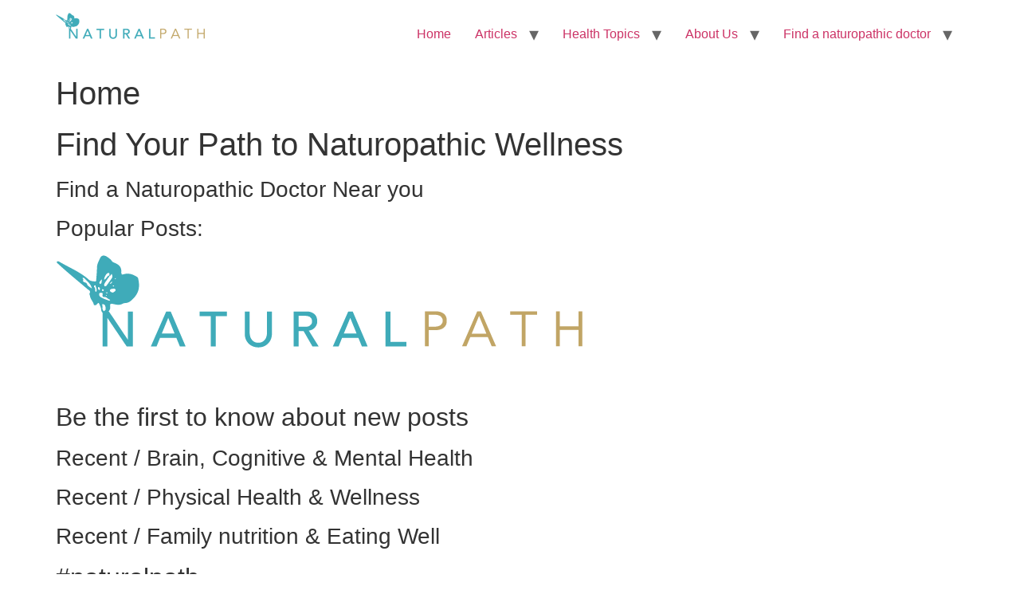

--- FILE ---
content_type: text/html; charset=UTF-8
request_url: https://naturalpath.net/?aid=1&cid=1&id=1&move_to=https%3A%2F%2Fmakeinteractivemarketings.blogspot.com%2F
body_size: 22622
content:
<!doctype html>
<html lang="en-US">
<head>
	<meta charset="UTF-8">
	<meta name="viewport" content="width=device-width, initial-scale=1">
	<link rel="profile" href="https://gmpg.org/xfn/11">
	<meta name='robots' content='index, follow, max-image-preview:large, max-snippet:-1, max-video-preview:-1' />

	<!-- This site is optimized with the Yoast SEO plugin v26.2 - https://yoast.com/wordpress/plugins/seo/ -->
	<title>Home - NaturalPath</title>
	<link rel="canonical" href="https://naturalpath.net/" />
	<meta property="og:locale" content="en_US" />
	<meta property="og:type" content="website" />
	<meta property="og:title" content="Home - NaturalPath" />
	<meta property="og:description" content="Find Your Path to Naturopathic Wellness Find a Naturopathic Doctor Near you Popular Posts: Be the first to know about new posts Recent / Brain, Cognit" />
	<meta property="og:url" content="https://naturalpath.net/" />
	<meta property="og:site_name" content="NaturalPath" />
	<meta property="article:modified_time" content="2025-03-31T20:10:07+00:00" />
	<meta property="og:image" content="https://naturalpath.net/wp-content/uploads/2025/01/Hero.jpg" />
	<meta property="og:image:width" content="400" />
	<meta property="og:image:height" content="380" />
	<meta property="og:image:type" content="image/jpeg" />
	<meta name="twitter:card" content="summary_large_image" />
	<script type="application/ld+json" class="yoast-schema-graph">{"@context":"https://schema.org","@graph":[{"@type":"WebPage","@id":"https://naturalpath.net/","url":"https://naturalpath.net/","name":"Home - NaturalPath","isPartOf":{"@id":"https://naturalpath.net/#website"},"about":{"@id":"https://naturalpath.net/#organization"},"primaryImageOfPage":{"@id":"https://naturalpath.net/#primaryimage"},"image":{"@id":"https://naturalpath.net/#primaryimage"},"thumbnailUrl":"https://naturalpath.net/wp-content/uploads/2025/01/Hero.jpg","datePublished":"2025-01-24T17:45:43+00:00","dateModified":"2025-03-31T20:10:07+00:00","breadcrumb":{"@id":"https://naturalpath.net/#breadcrumb"},"inLanguage":"en-US","potentialAction":[{"@type":"ReadAction","target":["https://naturalpath.net/"]}]},{"@type":"ImageObject","inLanguage":"en-US","@id":"https://naturalpath.net/#primaryimage","url":"https://naturalpath.net/wp-content/uploads/2025/01/Hero.jpg","contentUrl":"https://naturalpath.net/wp-content/uploads/2025/01/Hero.jpg","width":400,"height":380},{"@type":"BreadcrumbList","@id":"https://naturalpath.net/#breadcrumb","itemListElement":[{"@type":"ListItem","position":1,"name":"Home"}]},{"@type":"WebSite","@id":"https://naturalpath.net/#website","url":"https://naturalpath.net/","name":"NaturalPath","description":"","publisher":{"@id":"https://naturalpath.net/#organization"},"potentialAction":[{"@type":"SearchAction","target":{"@type":"EntryPoint","urlTemplate":"https://naturalpath.net/?s={search_term_string}"},"query-input":{"@type":"PropertyValueSpecification","valueRequired":true,"valueName":"search_term_string"}}],"inLanguage":"en-US"},{"@type":"Organization","@id":"https://naturalpath.net/#organization","name":"NaturalPath","url":"https://naturalpath.net/","logo":{"@type":"ImageObject","inLanguage":"en-US","@id":"https://naturalpath.net/#/schema/logo/image/","url":"https://naturalpath.net/wp-content/uploads/2016/02/Naturalpath-final-teal-gold-e1457034448483.png","contentUrl":"https://naturalpath.net/wp-content/uploads/2016/02/Naturalpath-final-teal-gold-e1457034448483.png","width":200,"height":46,"caption":"NaturalPath"},"image":{"@id":"https://naturalpath.net/#/schema/logo/image/"}}]}</script>
	<!-- / Yoast SEO plugin. -->


<link rel='dns-prefetch' href='//www.googletagmanager.com' />
<link rel='dns-prefetch' href='//use.fontawesome.com' />
<link rel="alternate" type="application/rss+xml" title="NaturalPath &raquo; Feed" href="https://naturalpath.net/feed/" />
<link rel="alternate" type="application/rss+xml" title="NaturalPath &raquo; Comments Feed" href="https://naturalpath.net/comments/feed/" />
<link rel="alternate" title="oEmbed (JSON)" type="application/json+oembed" href="https://naturalpath.net/wp-json/oembed/1.0/embed?url=https%3A%2F%2Fnaturalpath.net%2F" />
<link rel="alternate" title="oEmbed (XML)" type="text/xml+oembed" href="https://naturalpath.net/wp-json/oembed/1.0/embed?url=https%3A%2F%2Fnaturalpath.net%2F&#038;format=xml" />
<style id='wp-img-auto-sizes-contain-inline-css'>
img:is([sizes=auto i],[sizes^="auto," i]){contain-intrinsic-size:3000px 1500px}
/*# sourceURL=wp-img-auto-sizes-contain-inline-css */
</style>
<style id='wp-emoji-styles-inline-css'>

	img.wp-smiley, img.emoji {
		display: inline !important;
		border: none !important;
		box-shadow: none !important;
		height: 1em !important;
		width: 1em !important;
		margin: 0 0.07em !important;
		vertical-align: -0.1em !important;
		background: none !important;
		padding: 0 !important;
	}
/*# sourceURL=wp-emoji-styles-inline-css */
</style>
<link rel='stylesheet' id='wp-block-library-css' href='https://naturalpath.net/wp-includes/css/dist/block-library/style.min.css?ver=6.9' media='all' />
<style id='global-styles-inline-css'>
:root{--wp--preset--aspect-ratio--square: 1;--wp--preset--aspect-ratio--4-3: 4/3;--wp--preset--aspect-ratio--3-4: 3/4;--wp--preset--aspect-ratio--3-2: 3/2;--wp--preset--aspect-ratio--2-3: 2/3;--wp--preset--aspect-ratio--16-9: 16/9;--wp--preset--aspect-ratio--9-16: 9/16;--wp--preset--color--black: #000000;--wp--preset--color--cyan-bluish-gray: #abb8c3;--wp--preset--color--white: #ffffff;--wp--preset--color--pale-pink: #f78da7;--wp--preset--color--vivid-red: #cf2e2e;--wp--preset--color--luminous-vivid-orange: #ff6900;--wp--preset--color--luminous-vivid-amber: #fcb900;--wp--preset--color--light-green-cyan: #7bdcb5;--wp--preset--color--vivid-green-cyan: #00d084;--wp--preset--color--pale-cyan-blue: #8ed1fc;--wp--preset--color--vivid-cyan-blue: #0693e3;--wp--preset--color--vivid-purple: #9b51e0;--wp--preset--gradient--vivid-cyan-blue-to-vivid-purple: linear-gradient(135deg,rgb(6,147,227) 0%,rgb(155,81,224) 100%);--wp--preset--gradient--light-green-cyan-to-vivid-green-cyan: linear-gradient(135deg,rgb(122,220,180) 0%,rgb(0,208,130) 100%);--wp--preset--gradient--luminous-vivid-amber-to-luminous-vivid-orange: linear-gradient(135deg,rgb(252,185,0) 0%,rgb(255,105,0) 100%);--wp--preset--gradient--luminous-vivid-orange-to-vivid-red: linear-gradient(135deg,rgb(255,105,0) 0%,rgb(207,46,46) 100%);--wp--preset--gradient--very-light-gray-to-cyan-bluish-gray: linear-gradient(135deg,rgb(238,238,238) 0%,rgb(169,184,195) 100%);--wp--preset--gradient--cool-to-warm-spectrum: linear-gradient(135deg,rgb(74,234,220) 0%,rgb(151,120,209) 20%,rgb(207,42,186) 40%,rgb(238,44,130) 60%,rgb(251,105,98) 80%,rgb(254,248,76) 100%);--wp--preset--gradient--blush-light-purple: linear-gradient(135deg,rgb(255,206,236) 0%,rgb(152,150,240) 100%);--wp--preset--gradient--blush-bordeaux: linear-gradient(135deg,rgb(254,205,165) 0%,rgb(254,45,45) 50%,rgb(107,0,62) 100%);--wp--preset--gradient--luminous-dusk: linear-gradient(135deg,rgb(255,203,112) 0%,rgb(199,81,192) 50%,rgb(65,88,208) 100%);--wp--preset--gradient--pale-ocean: linear-gradient(135deg,rgb(255,245,203) 0%,rgb(182,227,212) 50%,rgb(51,167,181) 100%);--wp--preset--gradient--electric-grass: linear-gradient(135deg,rgb(202,248,128) 0%,rgb(113,206,126) 100%);--wp--preset--gradient--midnight: linear-gradient(135deg,rgb(2,3,129) 0%,rgb(40,116,252) 100%);--wp--preset--font-size--small: 13px;--wp--preset--font-size--medium: 20px;--wp--preset--font-size--large: 36px;--wp--preset--font-size--x-large: 42px;--wp--preset--spacing--20: 0.44rem;--wp--preset--spacing--30: 0.67rem;--wp--preset--spacing--40: 1rem;--wp--preset--spacing--50: 1.5rem;--wp--preset--spacing--60: 2.25rem;--wp--preset--spacing--70: 3.38rem;--wp--preset--spacing--80: 5.06rem;--wp--preset--shadow--natural: 6px 6px 9px rgba(0, 0, 0, 0.2);--wp--preset--shadow--deep: 12px 12px 50px rgba(0, 0, 0, 0.4);--wp--preset--shadow--sharp: 6px 6px 0px rgba(0, 0, 0, 0.2);--wp--preset--shadow--outlined: 6px 6px 0px -3px rgb(255, 255, 255), 6px 6px rgb(0, 0, 0);--wp--preset--shadow--crisp: 6px 6px 0px rgb(0, 0, 0);}:root { --wp--style--global--content-size: 800px;--wp--style--global--wide-size: 1200px; }:where(body) { margin: 0; }.wp-site-blocks > .alignleft { float: left; margin-right: 2em; }.wp-site-blocks > .alignright { float: right; margin-left: 2em; }.wp-site-blocks > .aligncenter { justify-content: center; margin-left: auto; margin-right: auto; }:where(.wp-site-blocks) > * { margin-block-start: 24px; margin-block-end: 0; }:where(.wp-site-blocks) > :first-child { margin-block-start: 0; }:where(.wp-site-blocks) > :last-child { margin-block-end: 0; }:root { --wp--style--block-gap: 24px; }:root :where(.is-layout-flow) > :first-child{margin-block-start: 0;}:root :where(.is-layout-flow) > :last-child{margin-block-end: 0;}:root :where(.is-layout-flow) > *{margin-block-start: 24px;margin-block-end: 0;}:root :where(.is-layout-constrained) > :first-child{margin-block-start: 0;}:root :where(.is-layout-constrained) > :last-child{margin-block-end: 0;}:root :where(.is-layout-constrained) > *{margin-block-start: 24px;margin-block-end: 0;}:root :where(.is-layout-flex){gap: 24px;}:root :where(.is-layout-grid){gap: 24px;}.is-layout-flow > .alignleft{float: left;margin-inline-start: 0;margin-inline-end: 2em;}.is-layout-flow > .alignright{float: right;margin-inline-start: 2em;margin-inline-end: 0;}.is-layout-flow > .aligncenter{margin-left: auto !important;margin-right: auto !important;}.is-layout-constrained > .alignleft{float: left;margin-inline-start: 0;margin-inline-end: 2em;}.is-layout-constrained > .alignright{float: right;margin-inline-start: 2em;margin-inline-end: 0;}.is-layout-constrained > .aligncenter{margin-left: auto !important;margin-right: auto !important;}.is-layout-constrained > :where(:not(.alignleft):not(.alignright):not(.alignfull)){max-width: var(--wp--style--global--content-size);margin-left: auto !important;margin-right: auto !important;}.is-layout-constrained > .alignwide{max-width: var(--wp--style--global--wide-size);}body .is-layout-flex{display: flex;}.is-layout-flex{flex-wrap: wrap;align-items: center;}.is-layout-flex > :is(*, div){margin: 0;}body .is-layout-grid{display: grid;}.is-layout-grid > :is(*, div){margin: 0;}body{padding-top: 0px;padding-right: 0px;padding-bottom: 0px;padding-left: 0px;}a:where(:not(.wp-element-button)){text-decoration: underline;}:root :where(.wp-element-button, .wp-block-button__link){background-color: #32373c;border-width: 0;color: #fff;font-family: inherit;font-size: inherit;font-style: inherit;font-weight: inherit;letter-spacing: inherit;line-height: inherit;padding-top: calc(0.667em + 2px);padding-right: calc(1.333em + 2px);padding-bottom: calc(0.667em + 2px);padding-left: calc(1.333em + 2px);text-decoration: none;text-transform: inherit;}.has-black-color{color: var(--wp--preset--color--black) !important;}.has-cyan-bluish-gray-color{color: var(--wp--preset--color--cyan-bluish-gray) !important;}.has-white-color{color: var(--wp--preset--color--white) !important;}.has-pale-pink-color{color: var(--wp--preset--color--pale-pink) !important;}.has-vivid-red-color{color: var(--wp--preset--color--vivid-red) !important;}.has-luminous-vivid-orange-color{color: var(--wp--preset--color--luminous-vivid-orange) !important;}.has-luminous-vivid-amber-color{color: var(--wp--preset--color--luminous-vivid-amber) !important;}.has-light-green-cyan-color{color: var(--wp--preset--color--light-green-cyan) !important;}.has-vivid-green-cyan-color{color: var(--wp--preset--color--vivid-green-cyan) !important;}.has-pale-cyan-blue-color{color: var(--wp--preset--color--pale-cyan-blue) !important;}.has-vivid-cyan-blue-color{color: var(--wp--preset--color--vivid-cyan-blue) !important;}.has-vivid-purple-color{color: var(--wp--preset--color--vivid-purple) !important;}.has-black-background-color{background-color: var(--wp--preset--color--black) !important;}.has-cyan-bluish-gray-background-color{background-color: var(--wp--preset--color--cyan-bluish-gray) !important;}.has-white-background-color{background-color: var(--wp--preset--color--white) !important;}.has-pale-pink-background-color{background-color: var(--wp--preset--color--pale-pink) !important;}.has-vivid-red-background-color{background-color: var(--wp--preset--color--vivid-red) !important;}.has-luminous-vivid-orange-background-color{background-color: var(--wp--preset--color--luminous-vivid-orange) !important;}.has-luminous-vivid-amber-background-color{background-color: var(--wp--preset--color--luminous-vivid-amber) !important;}.has-light-green-cyan-background-color{background-color: var(--wp--preset--color--light-green-cyan) !important;}.has-vivid-green-cyan-background-color{background-color: var(--wp--preset--color--vivid-green-cyan) !important;}.has-pale-cyan-blue-background-color{background-color: var(--wp--preset--color--pale-cyan-blue) !important;}.has-vivid-cyan-blue-background-color{background-color: var(--wp--preset--color--vivid-cyan-blue) !important;}.has-vivid-purple-background-color{background-color: var(--wp--preset--color--vivid-purple) !important;}.has-black-border-color{border-color: var(--wp--preset--color--black) !important;}.has-cyan-bluish-gray-border-color{border-color: var(--wp--preset--color--cyan-bluish-gray) !important;}.has-white-border-color{border-color: var(--wp--preset--color--white) !important;}.has-pale-pink-border-color{border-color: var(--wp--preset--color--pale-pink) !important;}.has-vivid-red-border-color{border-color: var(--wp--preset--color--vivid-red) !important;}.has-luminous-vivid-orange-border-color{border-color: var(--wp--preset--color--luminous-vivid-orange) !important;}.has-luminous-vivid-amber-border-color{border-color: var(--wp--preset--color--luminous-vivid-amber) !important;}.has-light-green-cyan-border-color{border-color: var(--wp--preset--color--light-green-cyan) !important;}.has-vivid-green-cyan-border-color{border-color: var(--wp--preset--color--vivid-green-cyan) !important;}.has-pale-cyan-blue-border-color{border-color: var(--wp--preset--color--pale-cyan-blue) !important;}.has-vivid-cyan-blue-border-color{border-color: var(--wp--preset--color--vivid-cyan-blue) !important;}.has-vivid-purple-border-color{border-color: var(--wp--preset--color--vivid-purple) !important;}.has-vivid-cyan-blue-to-vivid-purple-gradient-background{background: var(--wp--preset--gradient--vivid-cyan-blue-to-vivid-purple) !important;}.has-light-green-cyan-to-vivid-green-cyan-gradient-background{background: var(--wp--preset--gradient--light-green-cyan-to-vivid-green-cyan) !important;}.has-luminous-vivid-amber-to-luminous-vivid-orange-gradient-background{background: var(--wp--preset--gradient--luminous-vivid-amber-to-luminous-vivid-orange) !important;}.has-luminous-vivid-orange-to-vivid-red-gradient-background{background: var(--wp--preset--gradient--luminous-vivid-orange-to-vivid-red) !important;}.has-very-light-gray-to-cyan-bluish-gray-gradient-background{background: var(--wp--preset--gradient--very-light-gray-to-cyan-bluish-gray) !important;}.has-cool-to-warm-spectrum-gradient-background{background: var(--wp--preset--gradient--cool-to-warm-spectrum) !important;}.has-blush-light-purple-gradient-background{background: var(--wp--preset--gradient--blush-light-purple) !important;}.has-blush-bordeaux-gradient-background{background: var(--wp--preset--gradient--blush-bordeaux) !important;}.has-luminous-dusk-gradient-background{background: var(--wp--preset--gradient--luminous-dusk) !important;}.has-pale-ocean-gradient-background{background: var(--wp--preset--gradient--pale-ocean) !important;}.has-electric-grass-gradient-background{background: var(--wp--preset--gradient--electric-grass) !important;}.has-midnight-gradient-background{background: var(--wp--preset--gradient--midnight) !important;}.has-small-font-size{font-size: var(--wp--preset--font-size--small) !important;}.has-medium-font-size{font-size: var(--wp--preset--font-size--medium) !important;}.has-large-font-size{font-size: var(--wp--preset--font-size--large) !important;}.has-x-large-font-size{font-size: var(--wp--preset--font-size--x-large) !important;}
/*# sourceURL=global-styles-inline-css */
</style>

<link rel='stylesheet' id='hello-elementor-css' href='https://naturalpath.net/wp-content/themes/hello-elementor/assets/css/reset.css?ver=3.4.5' media='all' />
<link rel='stylesheet' id='hello-elementor-theme-style-css' href='https://naturalpath.net/wp-content/themes/hello-elementor/assets/css/theme.css?ver=3.4.5' media='all' />
<link rel='stylesheet' id='hello-elementor-header-footer-css' href='https://naturalpath.net/wp-content/themes/hello-elementor/assets/css/header-footer.css?ver=3.4.5' media='all' />
<link rel='stylesheet' id='ayecode-ui-css' href='https://naturalpath.net/wp-content/plugins/userswp/vendor/ayecode/wp-ayecode-ui/assets-v5/css/ayecode-ui-compatibility.css?ver=0.2.42' media='all' />
<style id='ayecode-ui-inline-css'>
body.modal-open #wpadminbar{z-index:999}.embed-responsive-16by9 .fluid-width-video-wrapper{padding:0!important;position:initial}.aui-nav-links .pagination{justify-content:inherit}
/*# sourceURL=ayecode-ui-inline-css */
</style>
<link rel='stylesheet' id='lepopup-style-css' href='https://naturalpath.net/wp-content/plugins/halfdata-green-popups/css/style.css?ver=7.51' media='all' />
<link rel='stylesheet' id='airdatepicker-css' href='https://naturalpath.net/wp-content/plugins/halfdata-green-popups/css/airdatepicker.css?ver=7.51' media='all' />
<link rel='stylesheet' id='font-awesome-css' href='https://use.fontawesome.com/releases/v6.7.2/css/all.css?wpfas=true' media='all' />
<script src="https://naturalpath.net/wp-includes/js/jquery/jquery.min.js?ver=3.7.1" id="jquery-core-js"></script>
<script src="https://naturalpath.net/wp-includes/js/jquery/jquery-migrate.min.js?ver=3.4.1" id="jquery-migrate-js"></script>
<script src="https://naturalpath.net/wp-content/plugins/userswp/vendor/ayecode/wp-ayecode-ui/assets/js/select2.min.js?ver=4.0.11" id="select2-js"></script>
<script src="https://naturalpath.net/wp-content/plugins/userswp/vendor/ayecode/wp-ayecode-ui/assets-v5/js/bootstrap.bundle.min.js?ver=0.2.42" id="bootstrap-js-bundle-js"></script>
<script id="bootstrap-js-bundle-js-after">
function aui_init_greedy_nav(){jQuery('nav.greedy').each(function(i,obj){if(jQuery(this).hasClass("being-greedy")){return true}jQuery(this).addClass('navbar-expand');jQuery(this).off('shown.bs.tab').on('shown.bs.tab',function(e){if(jQuery(e.target).closest('.dropdown-menu').hasClass('greedy-links')){jQuery(e.target).closest('.greedy').find('.greedy-btn.dropdown').attr('aria-expanded','false');jQuery(e.target).closest('.greedy-links').removeClass('show').addClass('d-none')}});jQuery(document).off('mousemove','.greedy-btn').on('mousemove','.greedy-btn',function(e){jQuery('.dropdown-menu.greedy-links').removeClass('d-none')});var $vlinks='';var $dDownClass='';var ddItemClass='greedy-nav-item';if(jQuery(this).find('.navbar-nav').length){if(jQuery(this).find('.navbar-nav').hasClass("being-greedy")){return true}$vlinks=jQuery(this).find('.navbar-nav').addClass("being-greedy w-100").removeClass('overflow-hidden')}else if(jQuery(this).find('.nav').length){if(jQuery(this).find('.nav').hasClass("being-greedy")){return true}$vlinks=jQuery(this).find('.nav').addClass("being-greedy w-100").removeClass('overflow-hidden');$dDownClass=' mt-0 p-0 zi-5 ';ddItemClass+=' mt-0 me-0'}else{return false}jQuery($vlinks).append('<li class="nav-item list-unstyled ml-auto greedy-btn d-none dropdown"><button data-bs-toggle="collapse" class="nav-link greedy-nav-link" role="button"><i class="fas fa-ellipsis-h"></i> <span class="greedy-count badge bg-dark rounded-pill"></span></button><ul class="greedy-links dropdown-menu dropdown-menu-end '+$dDownClass+'"></ul></li>');var $hlinks=jQuery(this).find('.greedy-links');var $btn=jQuery(this).find('.greedy-btn');var numOfItems=0;var totalSpace=0;var closingTime=1000;var breakWidths=[];$vlinks.children().outerWidth(function(i,w){totalSpace+=w;numOfItems+=1;breakWidths.push(totalSpace)});var availableSpace,numOfVisibleItems,requiredSpace,buttonSpace,timer;function check(){buttonSpace=$btn.width();availableSpace=$vlinks.width()-10;numOfVisibleItems=$vlinks.children().length;requiredSpace=breakWidths[numOfVisibleItems-1];if(numOfVisibleItems>1&&requiredSpace>availableSpace){var $li=$vlinks.children().last().prev();$li.removeClass('nav-item').addClass(ddItemClass);if(!jQuery($hlinks).children().length){$li.find('.nav-link').addClass('w-100 dropdown-item rounded-0 rounded-bottom')}else{jQuery($hlinks).find('.nav-link').removeClass('rounded-top');$li.find('.nav-link').addClass('w-100 dropdown-item rounded-0 rounded-top')}$li.prependTo($hlinks);numOfVisibleItems-=1;check()}else if(availableSpace>breakWidths[numOfVisibleItems]){$hlinks.children().first().insertBefore($btn);numOfVisibleItems+=1;check()}jQuery($btn).find(".greedy-count").html(numOfItems-numOfVisibleItems);if(numOfVisibleItems===numOfItems){$btn.addClass('d-none')}else $btn.removeClass('d-none')}jQuery(window).on("resize",function(){check()});check()})}function aui_select2_locale(){var aui_select2_params={"i18n_select_state_text":"Select an option\u2026","i18n_no_matches":"No matches found","i18n_ajax_error":"Loading failed","i18n_input_too_short_1":"Please enter 1 or more characters","i18n_input_too_short_n":"Please enter %item% or more characters","i18n_input_too_long_1":"Please delete 1 character","i18n_input_too_long_n":"Please delete %item% characters","i18n_selection_too_long_1":"You can only select 1 item","i18n_selection_too_long_n":"You can only select %item% items","i18n_load_more":"Loading more results\u2026","i18n_searching":"Searching\u2026"};return{theme:"bootstrap-5",width:jQuery(this).data('width')?jQuery(this).data('width'):jQuery(this).hasClass('w-100')?'100%':'style',placeholder:jQuery(this).data('placeholder'),language:{errorLoading:function(){return aui_select2_params.i18n_searching},inputTooLong:function(args){var overChars=args.input.length-args.maximum;if(1===overChars){return aui_select2_params.i18n_input_too_long_1}return aui_select2_params.i18n_input_too_long_n.replace('%item%',overChars)},inputTooShort:function(args){var remainingChars=args.minimum-args.input.length;if(1===remainingChars){return aui_select2_params.i18n_input_too_short_1}return aui_select2_params.i18n_input_too_short_n.replace('%item%',remainingChars)},loadingMore:function(){return aui_select2_params.i18n_load_more},maximumSelected:function(args){if(args.maximum===1){return aui_select2_params.i18n_selection_too_long_1}return aui_select2_params.i18n_selection_too_long_n.replace('%item%',args.maximum)},noResults:function(){return aui_select2_params.i18n_no_matches},searching:function(){return aui_select2_params.i18n_searching}}}}function aui_init_select2(){var select2_args=jQuery.extend({},aui_select2_locale());jQuery("select.aui-select2").each(function(){if(!jQuery(this).hasClass("select2-hidden-accessible")){jQuery(this).select2(select2_args)}})}function aui_time_ago(selector){var aui_timeago_params={"prefix_ago":"","suffix_ago":" ago","prefix_after":"after ","suffix_after":"","seconds":"less than a minute","minute":"about a minute","minutes":"%d minutes","hour":"about an hour","hours":"about %d hours","day":"a day","days":"%d days","month":"about a month","months":"%d months","year":"about a year","years":"%d years"};var templates={prefix:aui_timeago_params.prefix_ago,suffix:aui_timeago_params.suffix_ago,seconds:aui_timeago_params.seconds,minute:aui_timeago_params.minute,minutes:aui_timeago_params.minutes,hour:aui_timeago_params.hour,hours:aui_timeago_params.hours,day:aui_timeago_params.day,days:aui_timeago_params.days,month:aui_timeago_params.month,months:aui_timeago_params.months,year:aui_timeago_params.year,years:aui_timeago_params.years};var template=function(t,n){return templates[t]&&templates[t].replace(/%d/i,Math.abs(Math.round(n)))};var timer=function(time){if(!time)return;time=time.replace(/\.\d+/,"");time=time.replace(/-/,"/").replace(/-/,"/");time=time.replace(/T/," ").replace(/Z/," UTC");time=time.replace(/([\+\-]\d\d)\:?(\d\d)/," $1$2");time=new Date(time*1000||time);var now=new Date();var seconds=((now.getTime()-time)*.001)>>0;var minutes=seconds/60;var hours=minutes/60;var days=hours/24;var years=days/365;return templates.prefix+(seconds<45&&template('seconds',seconds)||seconds<90&&template('minute',1)||minutes<45&&template('minutes',minutes)||minutes<90&&template('hour',1)||hours<24&&template('hours',hours)||hours<42&&template('day',1)||days<30&&template('days',days)||days<45&&template('month',1)||days<365&&template('months',days/30)||years<1.5&&template('year',1)||template('years',years))+templates.suffix};var elements=document.getElementsByClassName(selector);if(selector&&elements&&elements.length){for(var i in elements){var $el=elements[i];if(typeof $el==='object'){$el.innerHTML='<i class="far fa-clock"></i> '+timer($el.getAttribute('title')||$el.getAttribute('datetime'))}}}setTimeout(function(){aui_time_ago(selector)},60000)}function aui_init_tooltips(){jQuery('[data-bs-toggle="tooltip"]').tooltip();jQuery('[data-bs-toggle="popover"]').popover();jQuery('[data-bs-toggle="popover-html"]').popover({html:true,sanitize:false});jQuery('[data-bs-toggle="popover"],[data-bs-toggle="popover-html"]').on('inserted.bs.popover',function(){jQuery('body > .popover').wrapAll("<div class='bsui' />")})}$aui_doing_init_flatpickr=false;function aui_init_flatpickr(){if(typeof jQuery.fn.flatpickr==="function"&&!$aui_doing_init_flatpickr){$aui_doing_init_flatpickr=true;try{flatpickr.localize({weekdays:{shorthand:['Sun','Mon','Tue','Wed','Thu','Fri','Sat'],longhand:['Sun','Mon','Tue','Wed','Thu','Fri','Sat'],},months:{shorthand:['Jan','Feb','Mar','Apr','May','Jun','Jul','Aug','Sep','Oct','Nov','Dec'],longhand:['January','February','March','April','May','June','July','August','September','October','November','December'],},daysInMonth:[31,28,31,30,31,30,31,31,30,31,30,31],firstDayOfWeek:1,ordinal:function(nth){var s=nth%100;if(s>3&&s<21)return"th";switch(s%10){case 1:return"st";case 2:return"nd";case 3:return"rd";default:return"th"}},rangeSeparator:' to ',weekAbbreviation:'Wk',scrollTitle:'Scroll to increment',toggleTitle:'Click to toggle',amPM:['AM','PM'],yearAriaLabel:'Year',hourAriaLabel:'Hour',minuteAriaLabel:'Minute',time_24hr:false})}catch(err){console.log(err.message)}jQuery('input[data-aui-init="flatpickr"]:not(.flatpickr-input)').flatpickr()}$aui_doing_init_flatpickr=false}$aui_doing_init_iconpicker=false;function aui_init_iconpicker(){if(typeof jQuery.fn.iconpicker==="function"&&!$aui_doing_init_iconpicker){$aui_doing_init_iconpicker=true;jQuery('input[data-aui-init="iconpicker"]:not(.iconpicker-input)').iconpicker()}$aui_doing_init_iconpicker=false}function aui_modal_iframe($title,$url,$footer,$dismissible,$class,$dialog_class,$body_class,responsive){if(!$body_class){$body_class='p-0'}var wClass='text-center position-absolute w-100 text-dark overlay overlay-white p-0 m-0 d-flex justify-content-center align-items-center';var wStyle='';var sStyle='';var $body="",sClass="w-100 p-0 m-0";if(responsive){$body+='<div class="embed-responsive embed-responsive-16by9 ratio ratio-16x9">';wClass+=' h-100';sClass+=' embed-responsive-item'}else{wClass+=' vh-100';sClass+=' vh-100';wStyle+=' height: 90vh !important;';sStyle+=' height: 90vh !important;'}$body+='<div class="ac-preview-loading '+wClass+'" style="left:0;top:0;'+wStyle+'"><div class="spinner-border" role="status"></div></div>';$body+='<iframe id="embedModal-iframe" class="'+sClass+'" style="'+sStyle+'" src="" width="100%" height="100%" frameborder="0" allowtransparency="true"></iframe>';if(responsive){$body+='</div>'}$m=aui_modal($title,$body,$footer,$dismissible,$class,$dialog_class,$body_class);const auiModal=document.getElementById('aui-modal');auiModal.addEventListener('shown.bs.modal',function(e){iFrame=jQuery('#embedModal-iframe');jQuery('.ac-preview-loading').removeClass('d-none').addClass('d-flex');iFrame.attr({src:$url});iFrame.load(function(){jQuery('.ac-preview-loading').removeClass('d-flex').addClass('d-none')})});return $m}function aui_modal($title,$body,$footer,$dismissible,$class,$dialog_class,$body_class){if(!$class){$class=''}if(!$dialog_class){$dialog_class=''}if(!$body){$body='<div class="text-center"><div class="spinner-border" role="status"></div></div>'}jQuery('.aui-modal').remove();jQuery('.modal-backdrop').remove();jQuery('body').css({overflow:'','padding-right':''});var $modal='';$modal+='<div id="aui-modal" class="modal aui-modal fade shadow bsui '+$class+'" tabindex="-1">'+'<div class="modal-dialog modal-dialog-centered '+$dialog_class+'">'+'<div class="modal-content border-0 shadow">';if($title){$modal+='<div class="modal-header">'+'<h5 class="modal-title">'+$title+'</h5>';if($dismissible){$modal+='<button type="button" class="btn-close" data-bs-dismiss="modal" aria-label="Close">'+'</button>'}$modal+='</div>'}$modal+='<div class="modal-body '+$body_class+'">'+$body+'</div>';if($footer){$modal+='<div class="modal-footer">'+$footer+'</div>'}$modal+='</div>'+'</div>'+'</div>';jQuery('body').append($modal);const ayeModal=new bootstrap.Modal('.aui-modal',{});ayeModal.show()}function aui_conditional_fields(form){jQuery(form).find(".aui-conditional-field").each(function(){var $element_require=jQuery(this).data('element-require');if($element_require){$element_require=$element_require.replace("&#039;","'");$element_require=$element_require.replace("&quot;",'"');if(aui_check_form_condition($element_require,form)){jQuery(this).removeClass('d-none')}else{jQuery(this).addClass('d-none')}}})}function aui_check_form_condition(condition,form){if(form){condition=condition.replace(/\(form\)/g,"('"+form+"')")}return new Function("return "+condition+";")()}jQuery.fn.aui_isOnScreen=function(){var win=jQuery(window);var viewport={top:win.scrollTop(),left:win.scrollLeft()};viewport.right=viewport.left+win.width();viewport.bottom=viewport.top+win.height();var bounds=this.offset();bounds.right=bounds.left+this.outerWidth();bounds.bottom=bounds.top+this.outerHeight();return(!(viewport.right<bounds.left||viewport.left>bounds.right||viewport.bottom<bounds.top||viewport.top>bounds.bottom))};function aui_carousel_maybe_show_multiple_items($carousel){var $items={};var $item_count=0;if(!jQuery($carousel).find('.carousel-inner-original').length){jQuery($carousel).append('<div class="carousel-inner-original d-none">'+jQuery($carousel).find('.carousel-inner').html().replaceAll('carousel-item','not-carousel-item')+'</div>')}jQuery($carousel).find('.carousel-inner-original .not-carousel-item').each(function(){$items[$item_count]=jQuery(this).html();$item_count++});if(!$item_count){return}if(jQuery(window).width()<=576){if(jQuery($carousel).find('.carousel-inner').hasClass('aui-multiple-items')&&jQuery($carousel).find('.carousel-inner-original').length){jQuery($carousel).find('.carousel-inner').removeClass('aui-multiple-items').html(jQuery($carousel).find('.carousel-inner-original').html().replaceAll('not-carousel-item','carousel-item'));jQuery($carousel).find(".carousel-indicators li").removeClass("d-none")}}else{var $md_count=jQuery($carousel).data('limit_show');var $md_cols_count=jQuery($carousel).data('cols_show');var $new_items='';var $new_items_count=0;var $new_item_count=0;var $closed=true;Object.keys($items).forEach(function(key,index){if(index!=0&&Number.isInteger(index/$md_count)){$new_items+='</div></div>';$closed=true}if(index==0||Number.isInteger(index/$md_count)){$row_cols_class=$md_cols_count?' g-lg-4 g-3 row-cols-1 row-cols-lg-'+$md_cols_count:'';$active=index==0?'active':'';$new_items+='<div class="carousel-item '+$active+'"><div class="row'+$row_cols_class+' ">';$closed=false;$new_items_count++;$new_item_count=0}$new_items+='<div class="col ">'+$items[index]+'</div>';$new_item_count++});if(!$closed){if($md_count-$new_item_count>0){$placeholder_count=$md_count-$new_item_count;while($placeholder_count>0){$new_items+='<div class="col "></div>';$placeholder_count--}}$new_items+='</div></div>'}jQuery($carousel).find('.carousel-inner').addClass('aui-multiple-items').html($new_items);jQuery($carousel).find('.carousel-item.active img').each(function(){if(real_srcset=jQuery(this).attr("data-srcset")){if(!jQuery(this).attr("srcset"))jQuery(this).attr("srcset",real_srcset)}if(real_src=jQuery(this).attr("data-src")){if(!jQuery(this).attr("srcset"))jQuery(this).attr("src",real_src)}});$hide_count=$new_items_count-1;jQuery($carousel).find(".carousel-indicators li:gt("+$hide_count+")").addClass("d-none")}jQuery(window).trigger("aui_carousel_multiple")}function aui_init_carousel_multiple_items(){jQuery(window).on("resize",function(){jQuery('.carousel-multiple-items').each(function(){aui_carousel_maybe_show_multiple_items(this)})});jQuery('.carousel-multiple-items').each(function(){aui_carousel_maybe_show_multiple_items(this)})}function init_nav_sub_menus(){jQuery('.navbar-multi-sub-menus').each(function(i,obj){if(jQuery(this).hasClass("has-sub-sub-menus")){return true}jQuery(this).addClass('has-sub-sub-menus');jQuery(this).find('.dropdown-menu a.dropdown-toggle').on('click',function(e){var $el=jQuery(this);$el.toggleClass('active-dropdown');var $parent=jQuery(this).offsetParent(".dropdown-menu");if(!jQuery(this).next().hasClass('show')){jQuery(this).parents('.dropdown-menu').first().find('.show').removeClass("show")}var $subMenu=jQuery(this).next(".dropdown-menu");$subMenu.toggleClass('show');jQuery(this).parent("li").toggleClass('show');jQuery(this).parents('li.nav-item.dropdown.show').on('hidden.bs.dropdown',function(e){jQuery('.dropdown-menu .show').removeClass("show");$el.removeClass('active-dropdown')});if(!$parent.parent().hasClass('navbar-nav')){$el.next().addClass('position-relative border-top border-bottom')}return false})})}function aui_lightbox_embed($link,ele){ele.preventDefault();jQuery('.aui-carousel-modal').remove();var $modal='<div class="modal fade aui-carousel-modal bsui" id="aui-carousel-modal" tabindex="-1" role="dialog" aria-labelledby="aui-modal-title" aria-hidden="true"><div class="modal-dialog modal-dialog-centered modal-xl mw-100"><div class="modal-content bg-transparent border-0 shadow-none"><div class="modal-header"><h5 class="modal-title" id="aui-modal-title"></h5></div><div class="modal-body text-center"><i class="fas fa-circle-notch fa-spin fa-3x"></i></div></div></div></div>';jQuery('body').append($modal);const ayeModal=new bootstrap.Modal('.aui-carousel-modal',{});const myModalEl=document.getElementById('aui-carousel-modal');myModalEl.addEventListener('hidden.bs.modal',event=>{jQuery(".aui-carousel-modal iframe").attr('src','')});jQuery('.aui-carousel-modal').on('shown.bs.modal',function(e){jQuery('.aui-carousel-modal .carousel-item.active').find('iframe').each(function(){var $iframe=jQuery(this);$iframe.parent().find('.ac-preview-loading').removeClass('d-none').addClass('d-flex');if(!$iframe.attr('src')&&$iframe.data('src')){$iframe.attr('src',$iframe.data('src'))}$iframe.on('load',function(){setTimeout(function(){$iframe.parent().find('.ac-preview-loading').removeClass('d-flex').addClass('d-none')},1250)})})});$container=jQuery($link).closest('.aui-gallery');$clicked_href=jQuery($link).attr('href');$images=[];$container.find('.aui-lightbox-image, .aui-lightbox-iframe').each(function(){var a=this;var href=jQuery(a).attr('href');if(href){$images.push(href)}});if($images.length){var $carousel='<div id="aui-embed-slider-modal" class="carousel slide" >';if($images.length>1){$i=0;$carousel+='<ol class="carousel-indicators position-fixed">';$container.find('.aui-lightbox-image, .aui-lightbox-iframe').each(function(){$active=$clicked_href==jQuery(this).attr('href')?'active':'';$carousel+='<li data-bs-target="#aui-embed-slider-modal" data-bs-slide-to="'+$i+'" class="'+$active+'"></li>';$i++});$carousel+='</ol>'}$i=0;$rtl_class='justify-content-start';$carousel+='<div class="carousel-inner d-flex align-items-center '+$rtl_class+'">';$container.find('.aui-lightbox-image').each(function(){var a=this;var href=jQuery(a).attr('href');$active=$clicked_href==jQuery(this).attr('href')?'active':'';$carousel+='<div class="carousel-item '+$active+'"><div>';var css_height=window.innerWidth>window.innerHeight?'90vh':'auto';var srcset=jQuery(a).find('img').attr('srcset');var sizes='';if(srcset){var sources=srcset.split(',').map(s=>{var parts=s.trim().split(' ');return{width:parseInt(parts[1].replace('w','')),descriptor:parts[1].replace('w','px')}}).sort((a,b)=>b.width-a.width);sizes=sources.map((source,index,array)=>{if(index===0){return `${source.descriptor}`}else{return `(max-width:${source.width-1}px)${array[index-1].descriptor}`}}).reverse().join(', ')}var img=href?jQuery(a).find('img').clone().attr('src',href).attr('sizes',sizes).removeClass().addClass('mx-auto d-block w-auto rounded').css({'max-height':css_height,'max-width':'98%'}).get(0).outerHTML:jQuery(a).find('img').clone().removeClass().addClass('mx-auto d-block w-auto rounded').css({'max-height':css_height,'max-width':'98%'}).get(0).outerHTML;$carousel+=img;if(jQuery(a).parent().find('.carousel-caption').length){$carousel+=jQuery(a).parent().find('.carousel-caption').clone().removeClass('sr-only visually-hidden').get(0).outerHTML}else if(jQuery(a).parent().find('.figure-caption').length){$carousel+=jQuery(a).parent().find('.figure-caption').clone().removeClass('sr-only visually-hidden').addClass('carousel-caption').get(0).outerHTML}$carousel+='</div></div>';$i++});$container.find('.aui-lightbox-iframe').each(function(){var a=this;var css_height=window.innerWidth>window.innerHeight?'90vh;':'auto;';var styleWidth=$images.length>1?'max-width:70%;':'';$active=$clicked_href==jQuery(this).attr('href')?'active':'';$carousel+='<div class="carousel-item '+$active+'"><div class="modal-xl mx-auto ratio ratio-16x9" style="max-height:'+css_height+styleWidth+'">';var url=jQuery(a).attr('href');var iframe='<div class="ac-preview-loading text-light d-none" style="left:0;top:0;height:'+css_height+'"><div class="spinner-border m-auto" role="status"></div></div>';iframe+='<iframe class="aui-carousel-iframe" style="height:'+css_height+'" src="" data-src="'+url+'?rel=0&amp;showinfo=0&amp;modestbranding=1&amp;autoplay=1" allow="autoplay"></iframe>';var img=iframe;$carousel+=img;$carousel+='</div></div>';$i++});$carousel+='</div>';if($images.length>1){$carousel+='<a class="carousel-control-prev" href="#aui-embed-slider-modal" role="button" data-bs-slide="prev">';$carousel+='<span class="carousel-control-prev-icon" aria-hidden="true"></span>';$carousel+=' <a class="carousel-control-next" href="#aui-embed-slider-modal" role="button" data-bs-slide="next">';$carousel+='<span class="carousel-control-next-icon" aria-hidden="true"></span>';$carousel+='</a>'}$carousel+='</div>';var $close='<button type="button" class="btn-close btn-close-white text-end position-fixed" style="right: 20px;top: 10px; z-index: 1055;" data-bs-dismiss="modal" aria-label="Close"></button>';jQuery('.aui-carousel-modal .modal-content').html($carousel).prepend($close);ayeModal.show();try{if('ontouchstart'in document.documentElement||navigator.maxTouchPoints>0){let _bsC=new bootstrap.Carousel('#aui-embed-slider-modal')}}catch(err){}}}function aui_init_lightbox_embed(){jQuery('.aui-lightbox-image, .aui-lightbox-iframe').off('click').on("click",function(ele){aui_lightbox_embed(this,ele)})}function aui_init_modal_iframe(){jQuery('.aui-has-embed, [data-aui-embed="iframe"]').each(function(e){if(!jQuery(this).hasClass('aui-modal-iframed')&&jQuery(this).data('embed-url')){jQuery(this).addClass('aui-modal-iframed');jQuery(this).on("click",function(e1){aui_modal_iframe('',jQuery(this).data('embed-url'),'',true,'','modal-lg','aui-modal-iframe p-0',true);return false})}})}$aui_doing_toast=false;function aui_toast($id,$type,$title,$title_small,$body,$time,$can_close){if($aui_doing_toast){setTimeout(function(){aui_toast($id,$type,$title,$title_small,$body,$time,$can_close)},500);return}$aui_doing_toast=true;if($can_close==null){$can_close=false}if($time==''||$time==null){$time=3000}if(document.getElementById($id)){jQuery('#'+$id).toast('show');setTimeout(function(){$aui_doing_toast=false},500);return}var uniqid=Date.now();if($id){uniqid=$id}$op="";$tClass='';$thClass='';$icon="";if($type=='success'){$op="opacity:.92;";$tClass='alert bg-success w-auto';$thClass='bg-transparent border-0 text-white';$icon="<div class='h5 m-0 p-0'><i class='fas fa-check-circle me-2'></i></div>"}else if($type=='error'||$type=='danger'){$op="opacity:.92;";$tClass='alert bg-danger  w-auto';$thClass='bg-transparent border-0 text-white';$icon="<div class='h5 m-0 p-0'><i class='far fa-times-circle me-2'></i></div>"}else if($type=='info'){$op="opacity:.92;";$tClass='alert bg-info  w-auto';$thClass='bg-transparent border-0 text-white';$icon="<div class='h5 m-0 p-0'><i class='fas fa-info-circle me-2'></i></div>"}else if($type=='warning'){$op="opacity:.92;";$tClass='alert bg-warning  w-auto';$thClass='bg-transparent border-0 text-dark';$icon="<div class='h5 m-0 p-0'><i class='fas fa-exclamation-triangle me-2'></i></div>"}if(!document.getElementById("aui-toasts")){jQuery('body').append('<div class="bsui" id="aui-toasts"><div class="position-fixed aui-toast-bottom-right pr-3 pe-3 mb-1" style="z-index: 500000;right: 0;bottom: 0;'+$op+'"></div></div>')}$toast='<div id="'+uniqid+'" class="toast fade hide shadow hover-shadow '+$tClass+'" style="" role="alert" aria-live="assertive" aria-atomic="true" data-bs-delay="'+$time+'">';if($type||$title||$title_small){$toast+='<div class="toast-header '+$thClass+'">';if($icon){$toast+=$icon}if($title){$toast+='<strong class="me-auto">'+$title+'</strong>'}if($title_small){$toast+='<small>'+$title_small+'</small>'}if($can_close){$toast+='<button type="button" class="ms-2 mb-1 btn-close" data-bs-dismiss="toast" aria-label="Close"></button>'}$toast+='</div>'}if($body){$toast+='<div class="toast-body">'+$body+'</div>'}$toast+='</div>';jQuery('.aui-toast-bottom-right').prepend($toast);jQuery('#'+uniqid).toast('show');setTimeout(function(){$aui_doing_toast=false},500)}function aui_init_counters(){const animNum=(EL)=>{if(EL._isAnimated)return;EL._isAnimated=true;let end=EL.dataset.auiend;let start=EL.dataset.auistart;let duration=EL.dataset.auiduration?EL.dataset.auiduration:2000;let seperator=EL.dataset.auisep?EL.dataset.auisep:'';jQuery(EL).prop('Counter',start).animate({Counter:end},{duration:Math.abs(duration),easing:'swing',step:function(now){const text=seperator?(Math.ceil(now)).toLocaleString('en-US'):Math.ceil(now);const html=seperator?text.split(",").map(n=>`<span class="count">${n}</span>`).join(","):text;if(seperator&&seperator!=','){html.replace(',',seperator)}jQuery(this).html(html)}})};const inViewport=(entries,observer)=>{entries.forEach(entry=>{if(entry.isIntersecting)animNum(entry.target)})};jQuery("[data-auicounter]").each((i,EL)=>{const observer=new IntersectionObserver(inViewport);observer.observe(EL)})}function aui_init(){aui_init_counters();init_nav_sub_menus();aui_init_tooltips();aui_init_select2();aui_init_flatpickr();aui_init_iconpicker();aui_init_greedy_nav();aui_time_ago('timeago');aui_init_carousel_multiple_items();aui_init_lightbox_embed();aui_init_modal_iframe()}jQuery(window).on("load",function(){aui_init()});jQuery(function($){var ua=navigator.userAgent.toLowerCase();var isiOS=ua.match(/(iphone|ipod|ipad)/);if(isiOS){var pS=0;pM=parseFloat($('body').css('marginTop'));$(document).on('show.bs.modal',function(){pS=window.scrollY;$('body').css({marginTop:-pS,overflow:'hidden',position:'fixed',})}).on('hidden.bs.modal',function(){$('body').css({marginTop:pM,overflow:'visible',position:'inherit',});window.scrollTo(0,pS)})}$(document).on('slide.bs.carousel',function(el){var $_modal=$(el.relatedTarget).closest('.aui-carousel-modal:visible').length?$(el.relatedTarget).closest('.aui-carousel-modal:visible'):'';if($_modal&&$_modal.find('.carousel-item iframe.aui-carousel-iframe').length){$_modal.find('.carousel-item.active iframe.aui-carousel-iframe').each(function(){if($(this).attr('src')){$(this).data('src',$(this).attr('src'));$(this).attr('src','')}});if($(el.relatedTarget).find('iframe.aui-carousel-iframe').length){$(el.relatedTarget).find('.ac-preview-loading').removeClass('d-none').addClass('d-flex');var $cIframe=$(el.relatedTarget).find('iframe.aui-carousel-iframe');if(!$cIframe.attr('src')&&$cIframe.data('src')){$cIframe.attr('src',$cIframe.data('src'))}$cIframe.on('load',function(){setTimeout(function(){$_modal.find('.ac-preview-loading').removeClass('d-flex').addClass('d-none')},1250)})}}})});var aui_confirm=function(message,okButtonText,cancelButtonText,isDelete,large){okButtonText=okButtonText||'Yes';cancelButtonText=cancelButtonText||'Cancel';message=message||'Are you sure?';sizeClass=large?'':'modal-sm';btnClass=isDelete?'btn-danger':'btn-primary';deferred=jQuery.Deferred();var $body="";$body+="<h3 class='h4 py-3 text-center text-dark'>"+message+"</h3>";$body+="<div class='d-flex'>";$body+="<button class='btn btn-outline-secondary w-50 btn-round' data-bs-dismiss='modal'  onclick='deferred.resolve(false);'>"+cancelButtonText+"</button>";$body+="<button class='btn "+btnClass+" ms-2 w-50 btn-round' data-bs-dismiss='modal'  onclick='deferred.resolve(true);'>"+okButtonText+"</button>";$body+="</div>";$modal=aui_modal('',$body,'',false,'',sizeClass);return deferred.promise()};function aui_flip_color_scheme_on_scroll($value,$iframe){if(!$value)$value=window.scrollY;var navbar=$iframe?$iframe.querySelector('.color-scheme-flip-on-scroll'):document.querySelector('.color-scheme-flip-on-scroll');if(navbar==null)return;let cs_original=navbar.dataset.cso;let cs_scroll=navbar.dataset.css;if(!cs_scroll&&!cs_original){if(navbar.classList.contains('navbar-light')){cs_original='navbar-light';cs_scroll='navbar-dark'}else if(navbar.classList.contains('navbar-dark')){cs_original='navbar-dark';cs_scroll='navbar-light'}navbar.dataset.cso=cs_original;navbar.dataset.css=cs_scroll}if($value>0||navbar.classList.contains('nav-menu-open')){navbar.classList.remove(cs_original);navbar.classList.add(cs_scroll)}else{navbar.classList.remove(cs_scroll);navbar.classList.add(cs_original)}}window.onscroll=function(){aui_set_data_scroll();aui_flip_color_scheme_on_scroll()};function aui_set_data_scroll(){document.documentElement.dataset.scroll=window.scrollY}aui_set_data_scroll();aui_flip_color_scheme_on_scroll();
//# sourceURL=bootstrap-js-bundle-js-after
</script>
<script id="userswp-js-extra">
var uwp_localize_data = {"uwp_more_char_limit":"100","uwp_more_text":"more","uwp_less_text":"less","error":"Something went wrong.","error_retry":"Something went wrong, please retry.","uwp_more_ellipses_text":"...","ajaxurl":"https://naturalpath.net/wp-admin/admin-ajax.php","login_modal":"1","register_modal":"1","forgot_modal":"1","uwp_pass_strength":"0","uwp_strong_pass_msg":"Please enter valid strong password.","default_banner":"https://naturalpath.net/wp-content/plugins/userswp/assets/images/banner.png","basicNonce":"433d97f570"};
//# sourceURL=userswp-js-extra
</script>
<script src="https://naturalpath.net/wp-content/plugins/userswp/assets/js/users-wp.min.js?ver=1.2.48" id="userswp-js"></script>

<!-- Google tag (gtag.js) snippet added by Site Kit -->
<!-- Google Analytics snippet added by Site Kit -->
<script src="https://www.googletagmanager.com/gtag/js?id=GT-WVG756PX" id="google_gtagjs-js" async></script>
<script id="google_gtagjs-js-after">
window.dataLayer = window.dataLayer || [];function gtag(){dataLayer.push(arguments);}
gtag("set","linker",{"domains":["naturalpath.net"]});
gtag("js", new Date());
gtag("set", "developer_id.dZTNiMT", true);
gtag("config", "GT-WVG756PX");
 window._googlesitekit = window._googlesitekit || {}; window._googlesitekit.throttledEvents = []; window._googlesitekit.gtagEvent = (name, data) => { var key = JSON.stringify( { name, data } ); if ( !! window._googlesitekit.throttledEvents[ key ] ) { return; } window._googlesitekit.throttledEvents[ key ] = true; setTimeout( () => { delete window._googlesitekit.throttledEvents[ key ]; }, 5 ); gtag( "event", name, { ...data, event_source: "site-kit" } ); }; 
//# sourceURL=google_gtagjs-js-after
</script>
<link rel="https://api.w.org/" href="https://naturalpath.net/wp-json/" /><link rel="alternate" title="JSON" type="application/json" href="https://naturalpath.net/wp-json/wp/v2/pages/22534" /><link rel="EditURI" type="application/rsd+xml" title="RSD" href="https://naturalpath.net/xmlrpc.php?rsd" />
<meta name="generator" content="WordPress 6.9" />
<link rel='shortlink' href='https://naturalpath.net/' />
<meta name="generator" content="Site Kit by Google 1.166.0" /><script type="text/javascript">
           var ajaxurl = "https://naturalpath.net/wp-admin/admin-ajax.php";
         </script><meta name="facebook-domain-verification" content="liibf3tmys3mgrtf9k5ulw1jqta7j8" />

		<script>var lepopup_customjs_handlers={};var lepopup_cookie_value="ilovefamily";var lepopup_events_data={};var lepopup_content_id="22534";</script><script>function lepopup_add_event(_event,_data){if(typeof _lepopup_add_event == typeof undefined){jQuery(document).ready(function(){_lepopup_add_event(_event,_data);});}else{_lepopup_add_event(_event,_data);}}</script><link rel="icon" href="https://naturalpath.net/wp-content/uploads/2025/06/cropped-93a27d35-08d8-49b8-8bf5-917e846b9006-32x32.png" sizes="32x32" />
<link rel="icon" href="https://naturalpath.net/wp-content/uploads/2025/06/cropped-93a27d35-08d8-49b8-8bf5-917e846b9006-192x192.png" sizes="192x192" />
<link rel="apple-touch-icon" href="https://naturalpath.net/wp-content/uploads/2025/06/cropped-93a27d35-08d8-49b8-8bf5-917e846b9006-180x180.png" />
<meta name="msapplication-TileImage" content="https://naturalpath.net/wp-content/uploads/2025/06/cropped-93a27d35-08d8-49b8-8bf5-917e846b9006-270x270.png" />
<meta name="generator" content="WP Super Duper v1.2.29" data-sd-source="userswp" /><meta name="generator" content="WP Font Awesome Settings v1.1.10" data-ac-source="userswp" />		<style id="wp-custom-css">
			.elementor-element.elementor-element-6214130.elementor-toc--minimized-on-tablet.elementor-widget.elementor-widget-table-of-contents {
    display: none;
}
.elementor-22330 .elementor-element.elementor-element-d6fe143 {
        width: 100% !important;
    }
.single-gd_place .elementor-element.elementor-element-435a2b0c > .elementor-widget-container {
    background-color: transparent !important;
}

.elementor-34259 .elementor-element.elementor-element-7376a05e .elementor-button {
    background-color: #c1a565;
    font-size: 16px;
    text-shadow: 0px 0px 30px rgba(0, 0, 0, 0.3);
    fill: #FFFFFF;
    color: #FFFFFF;
    padding: 2%;
    border-radius: 9px !important;
}
.elementor-location-archive .bsui .embed-responsive {
    position: relative;
    display: block;
    width: 190px !important;
	height: 190px;
    padding: 0;
    overflow: hidden;
    border-radius: 15px;
}
section.elementor-section.elementor-inner-section.elementor-element.elementor-element-608069f5.elementor-section-full_width.elementor-section-height-default.elementor-section-height-default {
    border-radius: 13px;
}


.elementor elementor-22329 elementor-location-archive a.elementor-button.elementor-button-link.elementor-size-sm.customize-unpreviewable {
    padding: 2%;
    border-radius: 10px !important;
    background-color: #c1a565;
}
.geodir_post_meta span[itemprop="addressLocality"], .geodir_post_meta span[itemprop="addressRegion"] {
    top: 0px !important;
	    right: 0px !important;
}
.elementor-22329 .elementor-element.elementor-element-19b11daf .elementor-heading-title {
    margin-bottom: 39px;
    margin-left: 3px;
}
.elementor-22329 .elementor-element.elementor-element-586c1b9b > .elementor-element-populated {
    margin: -10px -10px -10px 6px !important;
}
elementor elementor-22329 elementor-location-archive a.elementor-button.elementor-button-link.elementor-size-sm {
    margin-top: 10px;
}
.text-secondary h4  {
    color: #c1a565 !important;
}
.notification-item {
    box-shadow: -11px 5px 20px 5px rgb(0 0 0 / 16%) !important;
}
.bsui .text-primary {
    color: #6c757d  !important;
}
.bsui .text-primary .fa-check-circle {
    color: #c1a565 !important;
}
.bsui .text-secondary .fa-check-circle  {
    color: #c1c0c0 !important;
}
a.gd-badge.border-0.badge, .bsui .btn-primary {
    background-color: #3fabb9 !important;
}
.bsui .btn-secondary {
    border-color: #e4dfeb;
    color: #fff;
    background-color: #3993d5;
}
.bsui .text-secondary i.fas.fa-times-circle {
	color: #c3c4c7 !important;
	
}
.notification-item .notificationx-content>p.nx-first-row * {
    font-size: 15px;
    font-weight: 300;
}
.notification-item .notificationx-content>p {
    margin-right: 5px;
    color: #3993d5;
}

small.nx-branding {
    display: none !important;
}
.notification-item .notificationx-content {
    display: flex;
    flex: 1;
    flex-direction: column;
    font-size: 14px;
    margin-left: 10px;
    margin-right: 10px;
    padding: 33px 0px 34px 24px;
}
div#notificationx-1 {
    border-radius: 15px;
}
.themes-maps_theme div.notificationx-inner div.notificationx-image {
    padding: 0px;
    transform: scale(1.12) !important;
    transform-origin: right center;
    border-radius: 20px 0px 0px 20px !important;
    left: 10px;
    position: relative;
    top: 0px;
}
button.btn.geodir-claim-post-form-link.btn-default.btn-primary.claim_listing {
    width: 100%;
}
.elementor-heading-title, .geodir_post_meta.clear-both.text-.text-.geodir-field-post_title {
    line-height: 40px;
}
.recently_viewed h2 {
	font-size:13px !important;
	line-height:17px !important;
	text-align: center;
	padding-top:10px;
}
.geodir_post_meta.clear-both.text-.text-.position-relative.geodir-field-company {
    display: flex;
}
span.geodir_post_meta_title {
    display: none !important;
}
.bsui .text-nowrap {
    white-space: inherit;
}
div#wp_widget_gd_map {
    border-radius: 15px;
}
.bsui .ratio-16x9 {
    --bs-aspect-ratio: calc(17 / 16 * 100%);
}
.single-gd_place .geodir-output-location-listing,
.single-gd_place a.gd-badge.border-0.badge.ab-bottom-left.ms-1 {
  display: none !important;
}



.listing_tags .bsui .badge {
    margin-bottom: 5px;
}
.listing_about {
	font-size:22px !important;
}
.listing_photo .bsui .embed-item-cover-xy {
    object-fit: fill;
}
.elementor-section.elementor-section-boxed > .elementor-container {
    max-width: 1293px !important;
}
[class*="type-gd_place"] .elementor-button span {
  font-family: 'Open Sans', sans-serif !important;
  font-weight: 100;
  font-size: 16px !important;
}
.elementor-column.elementor-col-100.elementor-inner-column.elementor-element.elementor-element-564169f3 {
    max-width: 800px;
}
a.aui-lightbox-image.embed-has-action.ratio.ratio-16x9.ratio.ratio-16x9.d-block.customize-unpreviewable {
    height: 160px !important;
    width: 202px !important;
}
.geodir_post_meta.clear-both.text-.text-.geodir-field-post_title {
    font-family: "Playfair Display", Sans-serif;
    font-weight: 600;
}

.geodir_post_meta br {
  display: none;
}

.geodir_post_meta span[itemprop="addressLocality"],
.geodir_post_meta span[itemprop="addressRegion"] {
  display: inline;
  margin-right: 0px; /* optional spacing */
	right:-37px;
	position: relative;
}


.elementor-element.elementor-element-27240764.elementor-widget.elementor-widget-wp-widget-gd_post_images {
    width: 295px;
    margin: 0px auto;
    margin-bottom: 22px !important;
}

a.geodir-all-link.btn.btn-outline-primary {
    display: none;
}



.elementor-22327 .elementor-element.elementor-element-27240764 > .elementor-widget-container {
    background-color: transparent !important;
}

.elementor-22327 .elementor-element.elementor-element-46c62276:not(.elementor-motion-effects-element-type-background) {
    background-color: transparent !important;
}



.elementor elementor-22329 elementor-location-archive .geodir-page .elementor-button-wrapper a {
    padding: 0px;
    height: 58px;
    align-content: center;
    font-style: normal !important;
    border-radius: 5px !important;
    width: 140px;
}
.elementor elementor-22329 elementor-location-archive .elementor elementor-22329 h1.elementor-heading-title.elementor-size-default {
    margin-bottom: 37px;
    margin-left: -9px !important;
}
.bsui .pt-3 {
    padding-top: 0rem !important;
}

.geodir-page .elementor-button {
    background-color: #69727d;
    border-radius: 3px;
    color: #fff;
    display: inline-block;
    font-size: 15px;
    line-height: 1;
    padding: 0px 27px;
    fill: #fff;
    text-align: center;
    border: 0px !important;
}

.elementor-column.elementor-col-50.elementor-top-column.elementor-element.elementor-element-94106c7 {
    display: none;
}



.bsui .card-body {
padding:5% !important;
}
.card-footer.p-2 {
    display: none;
}
img.leaflet-marker-icon.leaflet-zoom-animated.leaflet-interactive {
  width: 66px !important;   /* ~63% of 104 */
  height: 45px !important;  /* ~63% of 72 */
    filter: drop-shadow(0 0 8px rgba(255, 255, 255, 0.9));
}
.geodirsearchwraper {
  background-color: rgba(255, 255, 255, 0.6); /* semi-transparent white */
  backdrop-filter: blur(20px);
  -webkit-backdrop-filter: blur(20px); /* for Safari/iOS */
  padding: 120px 20px;
  z-index: 9999;
  position: relative;
  margin-top: -300px;
  max-width: 1200px;
  margin-left: auto;
  margin-right: auto;
  border-radius: 20px;
}
body.gd-osm-gmaps .geodir-map-wrap .geodir-map-cat-filter-wrap {
    display: none;
}

.wp-block-geodirectory-geodir-widget-listings {
    padding: 20px 29px;
}


.geodir_post_meta.clear-both.position-relative.geodir-field-post_content {
    display: none;
}
.gdaddress span.geodir_post_meta_title {
	display:none;
}

.geodir_post_meta.text-justify.pb-1.position-relative.geodir-field-post_content {
    display: none;
}
.geodir-category-list-view.geodir-gridview .geodir-post {
  width: 25% !important; /* 100% / 6 */
  float: left;
  box-sizing: border-box;
}

/* 2) Turn the internal “.row” into a 2‑column grid */
.geodir-listings.bsui.sdel-4f013527 .row {
  display: grid !important;
  grid-template-columns: repeat(2, 1fr) !important;
  gap: 1rem !important;
  margin: 0 !important;
  padding: 0 !important;
}

/* 3) Kill any leftover flex rules on the children */
.geodir-listings.bsui.sdel-4f013527 .col {
  flex: none !important;
  width: auto !important;
  padding: 0 !important;
  margin: 0 !important;
}

/* 4) Tweak each card */
.geodir-listings.bsui.sdel-4f013527 .card.p-0.mw-100.h-100 {
  display: flex;
  flex-direction: column;
  margin-bottom: 1rem;
}


img.rounded-circle.shadow.border.border-white.border-width-4.p-0.mw-100.mt-n5.bg-white {
    display: none;
}
.card-img-top.overflow-hidden.position-relative {
    padding-top: 0% !important;
}


.elementor-22534 .elementor-element.elementor-element-77846685 .elementor-post__title {
  display: -webkit-box;
  -webkit-line-clamp: 4 !important;
  -webkit-box-orient: vertical;
  overflow: hidden !important;
	  text-overflow: ellipsis;
}

.geodir-categories-container.bsui.sdel-793382b1 {
    display: none;
}
.elementor-button span {
    font-family: open sans !important;
    font-weight: 100;
    font-size: 24px;
}

.elementor-nav-menu a {
  font-family: 'Open Sans', sans-serif !important;
  font-size: 15px !important;
	font-style: normal !important;
	font-weight: 400 !important;
}


img.elementor-post__thumbnail__link {
    border-radius: 50px !important;
}


.elementor-22534 .elementor-element.elementor-element-9f5684d .elementor-heading-title, .elementor-22534 .elementor-element.elementor-element-47057a7c .elementor-heading-title, .elementor-22534 .elementor-element.elementor-element-097cb32 .elementor-heading-title, .elementor-22534 .elementor-element.elementor-element-d857944 .elementor-heading-title  {
    font-size: 59px !important;
	
}


.elementor-22534 .elementor-element.elementor-element-77846685 .elementor-post__title a, .elementor-22534 .elementor-element.elementor-element-1892e1e .elementor-post__title, .elementor-22534 .elementor-element.elementor-element-1892e1e .elementor-post__title a, .elementor-element.elementor-element-0724fba .elementor-post__title a    {
    color: var(--e-global-color-primary);
    font-size: 22px;
	    font-family: "Playfair Display", Sans-serif;
    text-transform: capitalize;
	line-height:29px;
	font-weight: 100;
	letter-spacing:1px;
}
.elementor-posts .elementor-post__card .elementor-post__read-more {
    display: inline-block;
    margin-bottom: 11px;
font-family: open sans !important;
	font-style: normal;
    font-size: 17px !important;
}
h3.elementor-heading-title.elementor-size-default {
    font-size: 16px;
    padding-bottom: 27px;
}
.bsui .px-3 {
    padding-left: 0rem !important;
}

.elementor-22534 .elementor-element.elementor-element-9f5684d .elementor-heading-title {
    font-size: 84px;
    padding-bottom: 26px;
}


.elementor-22534 .elementor-element.elementor-element-1dd8da99 .elementor-post__read-more {
    font-size: 18px;
}

.elementor-posts .elementor-post__meta-data {
    margin-bottom: -6px;
    height: 100%;
}
span.elementor-post-date {
    font-size: 15px;
    margin-top: -5px;
}



.carousel-caption.d-none.d-md-block.p-0.m-0.py-1.w-100.rounded-bottom {
    display: none !important;
}
.elementor-element.elementor-element-da811c3.elementor-widget.elementor-widget-wp-widget-gd_post_images {
    height: 216px;
}



h3.geodir-entry-title.h5.text-truncate.ellipsis {
    font-size: 18px;
}
.geodir_post_meta.clear-both.position-relative.geodir-field-post_content {
    font-size: 15px;
}
@media (max-width: 768px) {
		.geodir-category-list-view.geodir-gridview .geodir-post {
  width: 100% !important; /* 100% / 6 */
  float: left;
  box-sizing: border-box;
}
	.geodirsearchwraper {
    padding: 50px 66px;
}
	.notificationx-frontend .nx-container .notification-res-item .notificationx-image {
    flex-basis: 50px;
    margin: 0 2px 0 0;
    min-width: 50px;
    overflow: hidden;
    padding: 0px;
    width: 36px;
	    border-radius: 5px 0px 0px 5px !important;
}
	.notificationx-frontend .nx-container .notification-res-item {
    border-radius: 5px;
}
	.notification-item .notificationx-content {
    display: flex;
    flex: 1;
    flex-direction: column;
    margin-left: 18px;
    margin-right: 0px;
    padding: 25px 9px;
}
		 [class*="type-gd_place"] .elementor-button span {
    font-family: 'Open Sans', sans-serif !important;
    font-weight: 100;
    font-size: 21px !important;
    height: 40px;
    padding-top: 4px;
}
.elementor-widget.elementor-align-right .elementor-icon-list-item {
    justify-content: flex-end;
    display: inline-flex;
    left: -87px !important;
}
}
@media (min-width: 768px) {
    .bsui .row-cols-md-3>* {
        flex: 0 0 16.333333%;
        max-width: 33.333333%;
        height: 148px;
    }
	.leaflet-bar a, .leaflet-bar a:hover {
    background-color: #fff;
    border-bottom: 1px solid #ccc;
    width: 55px !important;
    height: 55px !important;
    line-height: 26px;
    display: block;
    text-align: center;
    text-decoration: none;
    color: #000;
    margin-bottom: 3px;
}
.bsui .bg-white {
    fill: #fff !important;
    display: block;
    top: 52px !important;
    margin-left: 8px;
    font-size: 40px;
}
	    .elementor-22329 .elementor-element.elementor-element-59f5b276 {
        width: 50%;
}
	    .elementor-22329 .elementor-element.elementor-element-f061d11 {
        width: 50%;
    }
	.page-id-28088 .geodir-search-form-wrapper.mb-3 {
	    padding: 0px 279px;
	margin-top:-100px;
}
	
}
 @media (max-width: 1024px) {
    .elementor-grid-tablet-2 .elementor-grid {
        grid-template-columns: repeat(1, 1fr);
    }
}
#leaky-paywall-quick-register-form input[type="submit"] {
    background: #9fcf67;
    color: #fff;
}
#leaky_paywall_message a {
    background-color: #0a7bd9;
    color: #fff !important;
    padding: 1%;
    border-radius: 6px;
    max-width: 500px !important;
}
.leakyloginbutton * {
	color:#fff !important;
}
.leakysubscribebutton {
    color:#fff !important;
	width:400px;
}
.leakysubscribebutton #leaky_paywall_message  a {
    width: 328px !important;
}
.leaky-wrap2 a:hover,
.leaky-wrap2 a:focus {
  color: #fff;
}

.leaky-wrap2 {
  max-width: 1200px;
  margin: 0 auto;
  padding: 0px;
}

/* Buttons */
.leaky-wrap2 .leaky-button2 {
  background: #9ece66;
  color: #fff;
  border: none;
  padding: 14px 20px;
  font-size: 1rem;
  border-radius: 10px;
  cursor: pointer;
  transition: .25s ease;
  text-decoration: none;
  display: inline-block;
  font-weight: 700;
}
.leaky-wrap2 .leaky-button2:hover {
  transform: translateY(-1px);
}
.leaky-wrap2 .leaky-button2.leaky-ghost2 {
  background: transparent;
  color: #0a7bd9;
  border: 2px solid #0a7bd9;
}
.leaky-wrap2 .leaky-subscribe-actions2 .leaky-button2.leaky-ghost2 {
  background-color: #0a7bd9;
  color: #fff;
}

/* Subscribe Box */
.leaky-wrap2 .leaky-subscribe2 {
  background: #fff;
  border-radius: 14px;
  margin: 0 0 48px;
}
.leaky-wrap2 .leaky-subscribe-inner2 {
  display: grid;
  grid-template-columns: 1fr;
  gap: 28px;
  padding: 44px;
}

/* Headings */
.leaky-wrap2 .leaky-subscribe-eyebrow2 {
  font-weight: 800;
  letter-spacing: .06em;
  text-transform: uppercase;
  color: #3a68a7;
  margin: 4px 0 8px;
  font-size: .9rem;
}
.leaky-wrap2 .leaky-subscribe-kicker2 {
  color: #9ece66;
  font-size: 21px;
  margin: 0 0 10px;
  font-weight: 600;
	    line-height: 23px;
}
.leaky-wrap2 .leaky-subscribe-heading2 {
font-size: 2rem;
    line-height:40px;
    margin: 16px 0px 20px 0;
    color: #0078c1;
    position: relative;
    display: inline-block;
    padding-bottom: 5px;
    max-width: 700px;
}
.leaky-wrap2 .leaky-subscribe-underline2 {
  position: absolute;
  left: 0;
  bottom: -6px;
  height: 5px;
  width: 90%;
  background: #9ece66;
  border-radius: 3px;
}
.leaky-wrap2 .leaky-subscribe-support2 {
  color: #42566b;
  font-size: 1.25rem;
  line-height: 1.65;
  max-width: 70ch;
  margin: 0;
}

/* Actions */
.leaky-wrap2 .leaky-subscribe-actions2 {
  display: flex;
  gap: 16px;
  flex-wrap: wrap;
    margin: 27px 0 10px 2px;
}

/* Benefits */
.leaky-wrap2 .leaky-subscribe-benefits2 {
  list-style: none;
  padding: 0;
  margin: 14px 0 0;
  color: #2d3e4f;
  display: grid;
  gap: 8px;
}
.leaky-wrap2 .leaky-subscribe-benefits-item2 {
  display: flex;
  align-items: flex-start;
  gap: 10px;
  font-size: 1rem;
  line-height: 1.5;
  border: none;
  padding: 12px 14px;
  border-radius: 10px;
}
.leaky-wrap2 .leaky-subscribe-benefits-item2:before {
  content: "✔";
  color: #0a7bd9;
  font-weight: 700;
  line-height: 1;
  margin-top: 2px;
}
.leaky-wrap2 .leaky-subscribe-benefits2 li:nth-child(odd) {
  background: linear-gradient(90deg, rgba(10,123,217,.10), rgba(10,123,217,.04));
}
.leaky-wrap2 .leaky-subscribe-benefits2 li:nth-child(even) {
  background: #fff;
}

/* Social Proof */
.leaky-wrap2 .leaky-social-proof2 {
  display: flex;
  flex-direction: column;
  align-items: flex-start;
  gap: 8px;
  margin: 28px 0;
}
.leaky-wrap2 .leaky-social-proof-avatars2 {
  display: flex;
  flex-shrink: 0;
  padding-left: 10px;
}
.leaky-wrap2 .leaky-social-proof-avatar2 {
  width: 40px;
  height: 40px;
  border-radius: 50%;
  border: 4px solid #fff;
  box-shadow: 0 2px 8px rgba(0,0,0,.1);
  margin-left: -20px;
  object-fit: cover;
}
.leaky-wrap2 .leaky-social-proof-caption2 {
  font-weight: 600;
  font-size: 1rem;
  color: #42566b;
  line-height: 1.4;
  margin: -36px 0 3px 0!important;
}

/* Pricing */
.leaky-wrap2 .leaky-pricing-section2 {width: 100%;}
.leaky-wrap2 .leaky-pricing-container2 {
  display: grid;
  grid-template-columns: repeat(auto-fit,minmax(300px,1fr));
  gap: 32px;
}
.leaky-wrap2 .leaky-pricing-card2 {
  background: #fff;
  border-radius: 12px;
  text-align: center;
  padding: 36px;
  display: flex;
  flex-direction: column;
  transition: .3s ease;
}
.leaky-wrap2 .leaky-pricing-card2:hover {
  transform: translateY(-4px);
  box-shadow: 0 14px 34px rgba(0,0,0,.12);
}


.leaky-wrap2 .leaky-pricing-heading2 {font-size:1.5rem;margin:0 0 8px;}
.leaky-wrap2 .leaky-pricing-description2 {color:#5A6A7C;font-size:.9rem;margin:0 0 18px;line-height:1.5;}
.leaky-wrap2 .leaky-pricing-price2 {font-size:2rem;font-weight:800;margin:2px 0 14px;color:#0078c1;}
.leaky-wrap2 .leaky-pricing-interval2 {font-size:.9rem;color:#555;}

.leaky-wrap2 .leaky-pricing-features2 {
  text-align: left;
  padding: 0;
  list-style: none;
  display: grid;
  gap: 12px;
	align-items: flex-start;
}
.leaky-wrap2 .leaky-pricing-features-item2 {
  padding: 12px 14px;
  display: flex;
  align-items: start;
  font-size: 1rem;
  line-height: 1.5;
  border: none;
  border-radius: 10px;
}
.leaky-wrap2 .leaky-pricing-features-item2::before {
  content: "✔";
  color: #0a7bd9;
  margin-right: 12px;
  font-weight: 700;
  line-height: 1;
}
.leaky-wrap2 .leaky-pricing-card2 .leaky-pricing-features2 li:nth-child(odd) {
  background: linear-gradient(90deg, rgba(10,123,217,.10), rgba(10,123,217,.04));
}
.leaky-wrap2 .leaky-pricing-card2 .leaky-pricing-features2 li:nth-child(even) {
  background: #fff;
}

@media (max-width:560px) {
  .leaky-wrap2 .leaky-pricing-card2 {padding:20px;}
}

.ndnr-join-text {
  font-size: 18px;
  font-weight: bold;
  margin-bottom: 15px;
}

.ndnr-avatars {
    display: flex;
    align-items: center;
    right: -12px;
    position: relative;
    margin-top: -10px;
    margin-bottom: 23px !important;
}

.ndnr-avatar {
  width: 50px;
  height: 50px;
  border-radius: 50%;
  margin-left: -15px;
  border: 5px solid #fff;
	
    box-shadow: none !important;
}
#leaky_paywall_message a {
    background-color: #0a7bd9;
    color: #fff !important;
    padding: 1%;
    border-radius: 6px;
    max-width: 500px !important;
    display: inline-block;
    text-align: center;
    margin-bottom: 20px;
}
#leaky_paywall_message h2, #leaky_paywall_message .entry-content :where(h2), #leaky_paywall_message  u {
    color: #0a7bd9;
}
#leaky_paywall_message p {
    font-size: 18px !important;
    margin-bottom: 0px;
}
#leaky-paywall-quick-register-form .form-field label {
    display: none;
}
#leaky-paywall-quick-register-form .form-field input, #leaky-paywall-login-form #loginform .input {
    border-radius: 12px;
}
#leaky_paywall_message b {
    color: #0a7bdb;
}
#leaky_paywall_message {
    box-shadow: 0 0 0.5em 0.25em rgba(0, 0, 0, 0.125);
    background-color: #ffffff;
    border: 0px !important;
}
@media (max-width: 921px) {
.subscribemenubutton a {
	background-color:#0078c1 !important;
	color:#fff !important;
	border-radius:0px !important;
	padding-left:20px 
}
}
.subscribemenubutton * {
	background-color:#0078c1 !important;
	color:#fff !important;
	border-radius:5px;
	padding: 0px 10px 0px 10px ;
}
}		</style>
		</head>
<body class="home wp-singular page-template-default page page-id-22534 wp-custom-logo wp-embed-responsive wp-theme-hello-elementor hello-elementor-default has-notificationx aui_bs5">


<a class="skip-link screen-reader-text" href="#content">Skip to content</a>


<header id="site-header" class="site-header">

	<div class="site-branding">
		<a href="https://naturalpath.net/" class="custom-logo-link" rel="home" aria-current="page"><img width="200" height="46" src="https://naturalpath.net/wp-content/uploads/2016/02/Naturalpath-final-teal-gold-e1457034448483.png" class="custom-logo" alt="NaturalPath" decoding="async" /></a>	</div>

			<nav class="site-navigation" aria-label="Main menu">
			<ul id="menu-home" class="menu"><li id="menu-item-22887" class="menu-item menu-item-type-custom menu-item-object-custom current-menu-item menu-item-home menu-item-22887"><a href="https://naturalpath.net">Home</a></li>
<li id="menu-item-22832" class="menu-item menu-item-type-taxonomy menu-item-object-category menu-item-has-children menu-item-22832"><a href="https://naturalpath.net/category/mind/">Articles</a>
<ul class="sub-menu">
	<li id="menu-item-22833" class="menu-item menu-item-type-taxonomy menu-item-object-category menu-item-has-children menu-item-22833"><a href="https://naturalpath.net/category/natural-news/">Health News</a>
	<ul class="sub-menu">
		<li id="menu-item-22886" class="menu-item menu-item-type-taxonomy menu-item-object-category menu-item-22886"><a href="https://naturalpath.net/category/natural-news/">See all breaking news</a></li>
	</ul>
</li>
	<li id="menu-item-22881" class="menu-item menu-item-type-custom menu-item-object-custom menu-item-has-children menu-item-22881"><a href="https://naturalpath.net/category/mind/">Featured Content</a>
	<ul class="sub-menu">
		<li id="menu-item-22885" class="menu-item menu-item-type-taxonomy menu-item-object-category menu-item-22885"><a href="https://naturalpath.net/category/body/">See all the articles from our experts</a></li>
	</ul>
</li>
	<li id="menu-item-22883" class="menu-item menu-item-type-taxonomy menu-item-object-category menu-item-has-children menu-item-22883"><a href="https://naturalpath.net/category/body/">Most Popular Articles</a>
	<ul class="sub-menu">
		<li id="menu-item-22884" class="menu-item menu-item-type-taxonomy menu-item-object-category menu-item-22884"><a href="https://naturalpath.net/category/experts/">Learn more about the NaturalPath Experts</a></li>
	</ul>
</li>
</ul>
</li>
<li id="menu-item-22831" class="menu-item menu-item-type-taxonomy menu-item-object-category menu-item-has-children menu-item-22831"><a href="https://naturalpath.net/category/body/">Health Topics</a>
<ul class="sub-menu">
	<li id="menu-item-22869" class="menu-item menu-item-type-taxonomy menu-item-object-category menu-item-has-children menu-item-22869"><a href="https://naturalpath.net/category/body/">Popular Categories</a>
	<ul class="sub-menu">
		<li id="menu-item-22834" class="menu-item menu-item-type-taxonomy menu-item-object-category menu-item-22834"><a href="https://naturalpath.net/category/allergy/">Allergy</a></li>
		<li id="menu-item-22835" class="menu-item menu-item-type-taxonomy menu-item-object-category menu-item-22835"><a href="https://naturalpath.net/category/anti-aging/">Anti-Aging</a></li>
		<li id="menu-item-22836" class="menu-item menu-item-type-taxonomy menu-item-object-category menu-item-22836"><a href="https://naturalpath.net/category/autoimmune/">Autoimmune</a></li>
		<li id="menu-item-22837" class="menu-item menu-item-type-taxonomy menu-item-object-category menu-item-22837"><a href="https://naturalpath.net/category/bacterial-infections/">Bacterial Infections</a></li>
		<li id="menu-item-22838" class="menu-item menu-item-type-taxonomy menu-item-object-category menu-item-22838"><a href="https://naturalpath.net/category/cancer-prevention/">Cancer Prevention</a></li>
		<li id="menu-item-22850" class="menu-item menu-item-type-taxonomy menu-item-object-category menu-item-22850"><a href="https://naturalpath.net/category/cardiology/">Cardiology</a></li>
		<li id="menu-item-22852" class="menu-item menu-item-type-taxonomy menu-item-object-category menu-item-22852"><a href="https://naturalpath.net/category/eye-health/">Eye Health</a></li>
		<li id="menu-item-22854" class="menu-item menu-item-type-taxonomy menu-item-object-category menu-item-22854"><a href="https://naturalpath.net/category/gastrointestinal-health/">Gastrointestinal Health</a></li>
		<li id="menu-item-22857" class="menu-item menu-item-type-taxonomy menu-item-object-category menu-item-22857"><a href="https://naturalpath.net/category/pediatrics/">Pediatrics</a></li>
		<li id="menu-item-22856" class="menu-item menu-item-type-taxonomy menu-item-object-category menu-item-22856"><a href="https://naturalpath.net/category/pain-medicine/">Pain Medicine</a></li>
		<li id="menu-item-22858" class="menu-item menu-item-type-taxonomy menu-item-object-category menu-item-22858"><a href="https://naturalpath.net/category/respiratory-health/">Respiratory Health</a></li>
		<li id="menu-item-22860" class="menu-item menu-item-type-taxonomy menu-item-object-category menu-item-22860"><a href="https://naturalpath.net/category/skin-care/">Skin Care</a></li>
		<li id="menu-item-22861" class="menu-item menu-item-type-taxonomy menu-item-object-category menu-item-22861"><a href="https://naturalpath.net/category/viral-infections/">Viral Infections</a></li>
	</ul>
</li>
	<li id="menu-item-22859" class="menu-item menu-item-type-taxonomy menu-item-object-category menu-item-has-children menu-item-22859"><a href="https://naturalpath.net/category/sexual-health/">Sexual Health</a>
	<ul class="sub-menu">
		<li id="menu-item-22882" class="menu-item menu-item-type-taxonomy menu-item-object-category menu-item-22882"><a href="https://naturalpath.net/category/sexual-health/">Bedroom Medicine</a></li>
		<li id="menu-item-22855" class="menu-item menu-item-type-taxonomy menu-item-object-category menu-item-22855"><a href="https://naturalpath.net/category/mens-health/">Men&#8217;s Health</a></li>
		<li id="menu-item-22862" class="menu-item menu-item-type-taxonomy menu-item-object-category menu-item-22862"><a href="https://naturalpath.net/category/womens-health/">Women&#8217;s Health</a></li>
		<li id="menu-item-22853" class="menu-item menu-item-type-taxonomy menu-item-object-category menu-item-22853"><a href="https://naturalpath.net/category/fertility/">Fertility</a></li>
	</ul>
</li>
	<li id="menu-item-22867" class="menu-item menu-item-type-taxonomy menu-item-object-category menu-item-has-children menu-item-22867"><a href="https://naturalpath.net/category/mental-health/">Mental Health</a>
	<ul class="sub-menu">
		<li id="menu-item-22863" class="menu-item menu-item-type-taxonomy menu-item-object-category menu-item-22863"><a href="https://naturalpath.net/category/anxiety/">Anxiety</a></li>
		<li id="menu-item-22865" class="menu-item menu-item-type-taxonomy menu-item-object-category menu-item-22865"><a href="https://naturalpath.net/category/depression/">Depression</a></li>
		<li id="menu-item-22866" class="menu-item menu-item-type-taxonomy menu-item-object-category menu-item-22866"><a href="https://naturalpath.net/category/insomnia/">Insomnia</a></li>
		<li id="menu-item-22868" class="menu-item menu-item-type-taxonomy menu-item-object-category menu-item-22868"><a href="https://naturalpath.net/category/neurology/">Neurology</a></li>
		<li id="menu-item-22864" class="menu-item menu-item-type-taxonomy menu-item-object-category menu-item-22864"><a href="https://naturalpath.net/category/mind-body/">Connecting Mind and Body</a></li>
	</ul>
</li>
	<li id="menu-item-22851" class="menu-item menu-item-type-taxonomy menu-item-object-category menu-item-has-children menu-item-22851"><a href="https://naturalpath.net/category/detox/">Detox</a>
	<ul class="sub-menu">
		<li id="menu-item-22872" class="menu-item menu-item-type-taxonomy menu-item-object-category menu-item-22872"><a href="https://naturalpath.net/category/environmental-toxins/">Environmental Toxins</a></li>
		<li id="menu-item-22879" class="menu-item menu-item-type-taxonomy menu-item-object-category menu-item-22879"><a href="https://naturalpath.net/category/herbs/">HERBAL REMEDIES</a></li>
	</ul>
</li>
	<li id="menu-item-22875" class="menu-item menu-item-type-taxonomy menu-item-object-category menu-item-has-children menu-item-22875"><a href="https://naturalpath.net/category/weight-loss/">Weight Loss</a>
	<ul class="sub-menu">
		<li id="menu-item-22873" class="menu-item menu-item-type-taxonomy menu-item-object-category menu-item-22873"><a href="https://naturalpath.net/category/diets/">Diets</a></li>
		<li id="menu-item-22880" class="menu-item menu-item-type-taxonomy menu-item-object-category menu-item-22880"><a href="https://naturalpath.net/category/fitness-and-exercise/">Fitness and Exercise</a></li>
		<li id="menu-item-22874" class="menu-item menu-item-type-taxonomy menu-item-object-category menu-item-22874"><a href="https://naturalpath.net/category/recipes/">Recipes</a></li>
	</ul>
</li>
</ul>
</li>
<li id="menu-item-22871" class="menu-item menu-item-type-post_type menu-item-object-page menu-item-has-children menu-item-22871"><a href="https://naturalpath.net/us/">About Us</a>
<ul class="sub-menu">
	<li id="menu-item-22878" class="menu-item menu-item-type-taxonomy menu-item-object-category menu-item-22878"><a href="https://naturalpath.net/category/blog/">Guest Editors Policies</a></li>
	<li id="menu-item-22877" class="menu-item menu-item-type-post_type menu-item-object-page menu-item-22877"><a href="https://naturalpath.net/935-2/">Get Published</a></li>
	<li id="menu-item-22876" class="menu-item menu-item-type-post_type menu-item-object-page menu-item-22876"><a href="https://naturalpath.net/privacy-policy/">Privacy Policy</a></li>
	<li id="menu-item-22870" class="menu-item menu-item-type-post_type menu-item-object-page menu-item-22870"><a href="https://naturalpath.net/contact-us/">Contact Us</a></li>
</ul>
</li>
<li id="menu-item-31408" class="menu-item menu-item-type-post_type menu-item-object-page menu-item-has-children menu-item-31408"><a href="https://naturalpath.net/location/">Find a naturopathic doctor</a>
<ul class="sub-menu">
	<li id="menu-item-34333" class="menu-item menu-item-type-post_type menu-item-object-page menu-item-34333"><a href="https://naturalpath.net/add-listing/">Add Listing</a></li>
</ul>
</li>
</ul>		</nav>
	</header>

<main id="content" class="site-main post-22534 page type-page status-publish has-post-thumbnail hentry">

			<div class="page-header">
			<h1 class="entry-title">Home</h1>		</div>
	
	<div class="page-content">
		<h1>Find Your Path to Naturopathic Wellness</h1>
<h3>Find a Naturopathic Doctor Near you</h3>
<h3>Popular Posts:</h3>
<p>															<img decoding="async" src="https://naturalpath.net/wp-content/uploads/2014/08/cropped-Naturalpath-final-teal-gold.png" title="" alt="" loading="lazy" />															</p>
<h2>Be the first to know about new posts</h2>
<h3>Recent / Brain, Cognitive &amp; Mental Health</h3>
<h3>Recent / Physical Health &amp; Wellness</h3>
<h3>Recent / Family nutrition &amp; Eating Well</h3>
<h2>#naturalpath</h2>
<p>							<a href="https://naturalpath.net/wp-content/uploads/2020/05/121842294_m.jpg" data-elementor-open-lightbox="yes" data-elementor-lightbox-slideshow="270224b" data-e-action-hash="#elementor-action%3Aaction%3Dlightbox%26settings%3DeyJpZCI6MTk3NDEsInVybCI6Imh0dHBzOlwvXC9uYXR1cmFscGF0aC5uZXRcL3dwLWNvbnRlbnRcL3VwbG9hZHNcLzIwMjBcLzA1XC8xMjE4NDIyOTRfbS5qcGciLCJzbGlkZXNob3ciOiIyNzAyMjRiIn0%3D"><br />
														</a><br />
							<a href="https://naturalpath.net/wp-content/uploads/2019/11/75256224_m.jpg" data-elementor-open-lightbox="yes" data-elementor-lightbox-slideshow="270224b" data-e-action-hash="#elementor-action%3Aaction%3Dlightbox%26settings%3DeyJpZCI6MTg4NzgsInVybCI6Imh0dHBzOlwvXC9uYXR1cmFscGF0aC5uZXRcL3dwLWNvbnRlbnRcL3VwbG9hZHNcLzIwMTlcLzExXC83NTI1NjIyNF9tLmpwZyIsInNsaWRlc2hvdyI6IjI3MDIyNGIifQ%3D%3D"><br />
														</a><br />
							<a href="https://naturalpath.net/wp-content/uploads/2018/04/45164823_m.jpg" data-elementor-open-lightbox="yes" data-elementor-lightbox-slideshow="270224b" data-e-action-hash="#elementor-action%3Aaction%3Dlightbox%26settings%3DeyJpZCI6MTQ4OTAsInVybCI6Imh0dHBzOlwvXC9uYXR1cmFscGF0aC5uZXRcL3dwLWNvbnRlbnRcL3VwbG9hZHNcLzIwMThcLzA0XC80NTE2NDgyM19tLmpwZyIsInNsaWRlc2hvdyI6IjI3MDIyNGIifQ%3D%3D"><br />
														</a><br />
							<a href="https://naturalpath.net/wp-content/uploads/2017/08/55628344_m.jpg" data-elementor-open-lightbox="yes" data-elementor-lightbox-slideshow="270224b" data-e-action-hash="#elementor-action%3Aaction%3Dlightbox%26settings%3DeyJpZCI6MTMxNjgsInVybCI6Imh0dHBzOlwvXC9uYXR1cmFscGF0aC5uZXRcL3dwLWNvbnRlbnRcL3VwbG9hZHNcLzIwMTdcLzA4XC81NTYyODM0NF9tLmpwZyIsInNsaWRlc2hvdyI6IjI3MDIyNGIifQ%3D%3D"><br />
														</a><br />
							<a href="https://naturalpath.net/wp-content/uploads/2016/03/36380216_xxl.jpg" data-elementor-open-lightbox="yes" data-elementor-lightbox-slideshow="270224b" data-e-action-hash="#elementor-action%3Aaction%3Dlightbox%26settings%3DeyJpZCI6NzY4OCwidXJsIjoiaHR0cHM6XC9cL25hdHVyYWxwYXRoLm5ldFwvd3AtY29udGVudFwvdXBsb2Fkc1wvMjAxNlwvMDNcLzM2MzgwMjE2X3h4bC5qcGciLCJzbGlkZXNob3ciOiIyNzAyMjRiIn0%3D"><br />
														</a></p>
<h5>@naturalpath</h5>

		
			</div>

	
</main>

	<footer id="site-footer" class="site-footer">
	</footer>

<script type="speculationrules">
{"prefetch":[{"source":"document","where":{"and":[{"href_matches":"/*"},{"not":{"href_matches":["/wp-*.php","/wp-admin/*","/wp-content/uploads/*","/wp-content/*","/wp-content/plugins/*","/wp-content/themes/hello-elementor/*","/*\\?(.+)"]}},{"not":{"selector_matches":"a[rel~=\"nofollow\"]"}},{"not":{"selector_matches":".no-prefetch, .no-prefetch a"}}]},"eagerness":"conservative"}]}
</script>
<style>html{font-size:16px;}</style><script defer src="https://naturalpath.net/wp-content/plugins/mailchimp-for-wp/assets/js/forms.js?ver=4.10.8" id="mc4wp-forms-api-js"></script>
<script src="https://naturalpath.net/wp-content/plugins/google-site-kit/dist/assets/js/googlesitekit-events-provider-mailchimp-766d83b09856fae7cf87.js" id="googlesitekit-events-provider-mailchimp-js" defer></script>
<script src="https://naturalpath.net/wp-includes/js/underscore.min.js?ver=1.13.7" id="underscore-js"></script>
<script src="https://naturalpath.net/wp-includes/js/backbone.min.js?ver=1.6.0" id="backbone-js"></script>
<script src="https://naturalpath.net/wp-content/plugins/google-site-kit/dist/assets/js/googlesitekit-events-provider-ninja-forms-1bcc43dc33ac5df43991.js" id="googlesitekit-events-provider-ninja-forms-js" defer></script>
<script src="https://naturalpath.net/wp-content/plugins/halfdata-green-popups/js/lepopup.js?ver=7.51" id="lepopup-js"></script>
<script src="https://naturalpath.net/wp-content/plugins/halfdata-green-popups/js/airdatepicker.js?ver=7.51" id="airdatepicker-js"></script>
<script id="wp-emoji-settings" type="application/json">
{"baseUrl":"https://s.w.org/images/core/emoji/17.0.2/72x72/","ext":".png","svgUrl":"https://s.w.org/images/core/emoji/17.0.2/svg/","svgExt":".svg","source":{"concatemoji":"https://naturalpath.net/wp-includes/js/wp-emoji-release.min.js?ver=6.9"}}
</script>
<script type="module">
/*! This file is auto-generated */
const a=JSON.parse(document.getElementById("wp-emoji-settings").textContent),o=(window._wpemojiSettings=a,"wpEmojiSettingsSupports"),s=["flag","emoji"];function i(e){try{var t={supportTests:e,timestamp:(new Date).valueOf()};sessionStorage.setItem(o,JSON.stringify(t))}catch(e){}}function c(e,t,n){e.clearRect(0,0,e.canvas.width,e.canvas.height),e.fillText(t,0,0);t=new Uint32Array(e.getImageData(0,0,e.canvas.width,e.canvas.height).data);e.clearRect(0,0,e.canvas.width,e.canvas.height),e.fillText(n,0,0);const a=new Uint32Array(e.getImageData(0,0,e.canvas.width,e.canvas.height).data);return t.every((e,t)=>e===a[t])}function p(e,t){e.clearRect(0,0,e.canvas.width,e.canvas.height),e.fillText(t,0,0);var n=e.getImageData(16,16,1,1);for(let e=0;e<n.data.length;e++)if(0!==n.data[e])return!1;return!0}function u(e,t,n,a){switch(t){case"flag":return n(e,"\ud83c\udff3\ufe0f\u200d\u26a7\ufe0f","\ud83c\udff3\ufe0f\u200b\u26a7\ufe0f")?!1:!n(e,"\ud83c\udde8\ud83c\uddf6","\ud83c\udde8\u200b\ud83c\uddf6")&&!n(e,"\ud83c\udff4\udb40\udc67\udb40\udc62\udb40\udc65\udb40\udc6e\udb40\udc67\udb40\udc7f","\ud83c\udff4\u200b\udb40\udc67\u200b\udb40\udc62\u200b\udb40\udc65\u200b\udb40\udc6e\u200b\udb40\udc67\u200b\udb40\udc7f");case"emoji":return!a(e,"\ud83e\u1fac8")}return!1}function f(e,t,n,a){let r;const o=(r="undefined"!=typeof WorkerGlobalScope&&self instanceof WorkerGlobalScope?new OffscreenCanvas(300,150):document.createElement("canvas")).getContext("2d",{willReadFrequently:!0}),s=(o.textBaseline="top",o.font="600 32px Arial",{});return e.forEach(e=>{s[e]=t(o,e,n,a)}),s}function r(e){var t=document.createElement("script");t.src=e,t.defer=!0,document.head.appendChild(t)}a.supports={everything:!0,everythingExceptFlag:!0},new Promise(t=>{let n=function(){try{var e=JSON.parse(sessionStorage.getItem(o));if("object"==typeof e&&"number"==typeof e.timestamp&&(new Date).valueOf()<e.timestamp+604800&&"object"==typeof e.supportTests)return e.supportTests}catch(e){}return null}();if(!n){if("undefined"!=typeof Worker&&"undefined"!=typeof OffscreenCanvas&&"undefined"!=typeof URL&&URL.createObjectURL&&"undefined"!=typeof Blob)try{var e="postMessage("+f.toString()+"("+[JSON.stringify(s),u.toString(),c.toString(),p.toString()].join(",")+"));",a=new Blob([e],{type:"text/javascript"});const r=new Worker(URL.createObjectURL(a),{name:"wpTestEmojiSupports"});return void(r.onmessage=e=>{i(n=e.data),r.terminate(),t(n)})}catch(e){}i(n=f(s,u,c,p))}t(n)}).then(e=>{for(const n in e)a.supports[n]=e[n],a.supports.everything=a.supports.everything&&a.supports[n],"flag"!==n&&(a.supports.everythingExceptFlag=a.supports.everythingExceptFlag&&a.supports[n]);var t;a.supports.everythingExceptFlag=a.supports.everythingExceptFlag&&!a.supports.flag,a.supports.everything||((t=a.source||{}).concatemoji?r(t.concatemoji):t.wpemoji&&t.twemoji&&(r(t.twemoji),r(t.wpemoji)))});
//# sourceURL=https://naturalpath.net/wp-includes/js/wp-emoji-loader.min.js
</script>

<script>
	var lepopup_ajax_url = "https://naturalpath.net/wp-admin/admin-ajax.php";
	var lepopup_ga_tracking = "off";
	var lepopup_abd_enabled = "off";
	var lepopup_async_init = "on";
	var lepopup_preload = "off";
	var lepopup_overlays = {"popup-2025-03-19-12-22-10":["13","middle-center","on","rgba(0,0,0,0.7)","on","fadeIn","#FFFFFF","#FFFFFF","#FFFFFF","365"]};
	var lepopup_campaigns = {};
</script>
</body>
</html>
